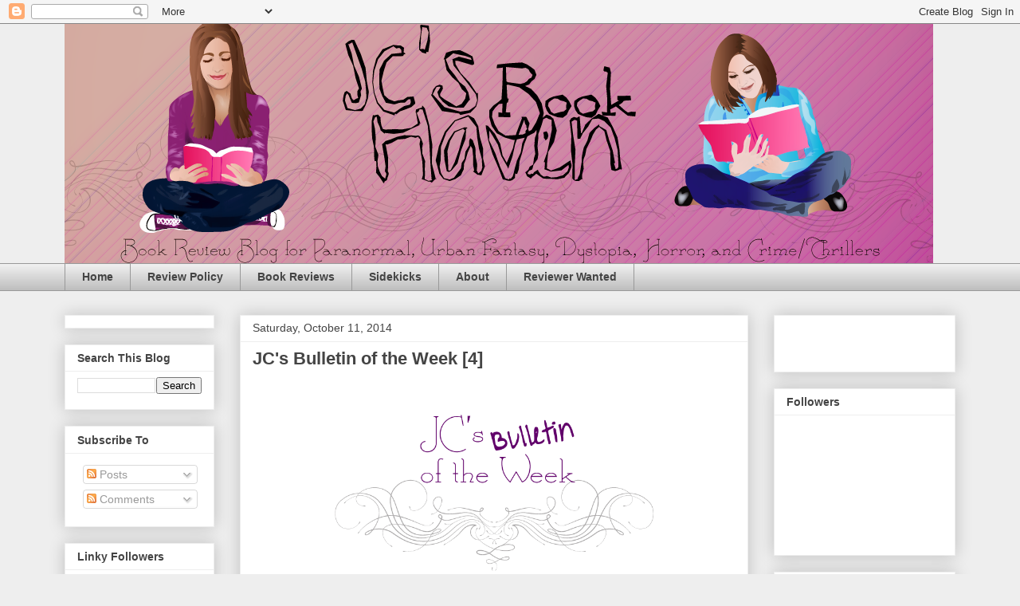

--- FILE ---
content_type: text/html; charset=UTF-8
request_url: https://jcbookhaven.blogspot.com/2014/10/jcs-bulletin-of-week-4.html
body_size: 27767
content:
<!DOCTYPE html>
<html class='v2' dir='ltr' lang='en'>
<head>
<link href='https://www.blogger.com/static/v1/widgets/335934321-css_bundle_v2.css' rel='stylesheet' type='text/css'/>
<meta content='width=1100' name='viewport'/>
<meta content='text/html; charset=UTF-8' http-equiv='Content-Type'/>
<meta content='blogger' name='generator'/>
<link href='https://jcbookhaven.blogspot.com/favicon.ico' rel='icon' type='image/x-icon'/>
<link href='http://jcbookhaven.blogspot.com/2014/10/jcs-bulletin-of-week-4.html' rel='canonical'/>
<link rel="alternate" type="application/atom+xml" title="JC&#39;s Book Haven - Atom" href="https://jcbookhaven.blogspot.com/feeds/posts/default" />
<link rel="alternate" type="application/rss+xml" title="JC&#39;s Book Haven - RSS" href="https://jcbookhaven.blogspot.com/feeds/posts/default?alt=rss" />
<link rel="service.post" type="application/atom+xml" title="JC&#39;s Book Haven - Atom" href="https://draft.blogger.com/feeds/3080059027932862967/posts/default" />

<link rel="alternate" type="application/atom+xml" title="JC&#39;s Book Haven - Atom" href="https://jcbookhaven.blogspot.com/feeds/8464335584394277450/comments/default" />
<!--Can't find substitution for tag [blog.ieCssRetrofitLinks]-->
<link href='https://blogger.googleusercontent.com/img/b/R29vZ2xl/AVvXsEgFKhUJNUgWMU6WAhq72NLXPzSE0Y4yWtYyipYJIRnndGE6ALvxJ_oJzJE_IUtNycB1ZDSKWMIRUcenmivau_vpizvGlpAoHa9-XP-VkOi_dwPA4iL9M-qWKhAD-DlXIhDU9J7SrnWojko/s1600/JCsbulletin.png' rel='image_src'/>
<meta content='Bulletin of the Week' name='description'/>
<meta content='http://jcbookhaven.blogspot.com/2014/10/jcs-bulletin-of-week-4.html' property='og:url'/>
<meta content='JC&#39;s Bulletin of the Week [4]' property='og:title'/>
<meta content='Bulletin of the Week' property='og:description'/>
<meta content='https://blogger.googleusercontent.com/img/b/R29vZ2xl/AVvXsEgFKhUJNUgWMU6WAhq72NLXPzSE0Y4yWtYyipYJIRnndGE6ALvxJ_oJzJE_IUtNycB1ZDSKWMIRUcenmivau_vpizvGlpAoHa9-XP-VkOi_dwPA4iL9M-qWKhAD-DlXIhDU9J7SrnWojko/w1200-h630-p-k-no-nu/JCsbulletin.png' property='og:image'/>
<title>JC's Book Haven: JC's Bulletin of the Week [4]</title>
<style id='page-skin-1' type='text/css'><!--
/*
-----------------------------------------------
Blogger Template Style
Name:     Awesome Inc.
Designer: Tina Chen
URL:      tinachen.org
----------------------------------------------- */
/* Content
----------------------------------------------- */
body {
font: normal normal 13px Arial, Tahoma, Helvetica, FreeSans, sans-serif;
color: #444444;
background: #eeeeee none repeat scroll top left;
}
html body .content-outer {
min-width: 0;
max-width: 100%;
width: 100%;
}
a:link {
text-decoration: none;
color: #3778cd;
}
a:visited {
text-decoration: none;
color: #4d469c;
}
a:hover {
text-decoration: underline;
color: #3778cd;
}
.body-fauxcolumn-outer .cap-top {
position: absolute;
z-index: 1;
height: 276px;
width: 100%;
background: transparent none repeat-x scroll top left;
_background-image: none;
}
/* Columns
----------------------------------------------- */
.content-inner {
padding: 0;
}
.header-inner .section {
margin: 0 16px;
}
.tabs-inner .section {
margin: 0 16px;
}
.main-inner {
padding-top: 30px;
}
.main-inner .column-center-inner,
.main-inner .column-left-inner,
.main-inner .column-right-inner {
padding: 0 5px;
}
*+html body .main-inner .column-center-inner {
margin-top: -30px;
}
#layout .main-inner .column-center-inner {
margin-top: 0;
}
/* Header
----------------------------------------------- */
.header-outer {
margin: 0 0 0 0;
background: transparent none repeat scroll 0 0;
}
.Header h1 {
font: normal bold 40px Arial, Tahoma, Helvetica, FreeSans, sans-serif;
color: #444444;
text-shadow: 0 0 -1px #000000;
}
.Header h1 a {
color: #444444;
}
.Header .description {
font: normal normal 14px Arial, Tahoma, Helvetica, FreeSans, sans-serif;
color: #444444;
}
.header-inner .Header .titlewrapper,
.header-inner .Header .descriptionwrapper {
padding-left: 0;
padding-right: 0;
margin-bottom: 0;
}
.header-inner .Header .titlewrapper {
padding-top: 22px;
}
/* Tabs
----------------------------------------------- */
.tabs-outer {
overflow: hidden;
position: relative;
background: #eeeeee url(//www.blogblog.com/1kt/awesomeinc/tabs_gradient_light.png) repeat scroll 0 0;
}
#layout .tabs-outer {
overflow: visible;
}
.tabs-cap-top, .tabs-cap-bottom {
position: absolute;
width: 100%;
border-top: 1px solid #999999;
}
.tabs-cap-bottom {
bottom: 0;
}
.tabs-inner .widget li a {
display: inline-block;
margin: 0;
padding: .6em 1.5em;
font: normal bold 14px Arial, Tahoma, Helvetica, FreeSans, sans-serif;
color: #444444;
border-top: 1px solid #999999;
border-bottom: 1px solid #999999;
border-left: 1px solid #999999;
height: 16px;
line-height: 16px;
}
.tabs-inner .widget li:last-child a {
border-right: 1px solid #999999;
}
.tabs-inner .widget li.selected a, .tabs-inner .widget li a:hover {
background: #666666 url(//www.blogblog.com/1kt/awesomeinc/tabs_gradient_light.png) repeat-x scroll 0 -100px;
color: #ffffff;
}
/* Headings
----------------------------------------------- */
h2 {
font: normal bold 14px Arial, Tahoma, Helvetica, FreeSans, sans-serif;
color: #444444;
}
/* Widgets
----------------------------------------------- */
.main-inner .section {
margin: 0 27px;
padding: 0;
}
.main-inner .column-left-outer,
.main-inner .column-right-outer {
margin-top: 0;
}
#layout .main-inner .column-left-outer,
#layout .main-inner .column-right-outer {
margin-top: 0;
}
.main-inner .column-left-inner,
.main-inner .column-right-inner {
background: transparent none repeat 0 0;
-moz-box-shadow: 0 0 0 rgba(0, 0, 0, .2);
-webkit-box-shadow: 0 0 0 rgba(0, 0, 0, .2);
-goog-ms-box-shadow: 0 0 0 rgba(0, 0, 0, .2);
box-shadow: 0 0 0 rgba(0, 0, 0, .2);
-moz-border-radius: 0;
-webkit-border-radius: 0;
-goog-ms-border-radius: 0;
border-radius: 0;
}
#layout .main-inner .column-left-inner,
#layout .main-inner .column-right-inner {
margin-top: 0;
}
.sidebar .widget {
font: normal normal 14px Arial, Tahoma, Helvetica, FreeSans, sans-serif;
color: #444444;
}
.sidebar .widget a:link {
color: #3778cd;
}
.sidebar .widget a:visited {
color: #4d469c;
}
.sidebar .widget a:hover {
color: #3778cd;
}
.sidebar .widget h2 {
text-shadow: 0 0 -1px #000000;
}
.main-inner .widget {
background-color: #ffffff;
border: 1px solid #eeeeee;
padding: 0 15px 15px;
margin: 20px -16px;
-moz-box-shadow: 0 0 20px rgba(0, 0, 0, .2);
-webkit-box-shadow: 0 0 20px rgba(0, 0, 0, .2);
-goog-ms-box-shadow: 0 0 20px rgba(0, 0, 0, .2);
box-shadow: 0 0 20px rgba(0, 0, 0, .2);
-moz-border-radius: 0;
-webkit-border-radius: 0;
-goog-ms-border-radius: 0;
border-radius: 0;
}
.main-inner .widget h2 {
margin: 0 -15px;
padding: .6em 15px .5em;
border-bottom: 1px solid transparent;
}
.footer-inner .widget h2 {
padding: 0 0 .4em;
border-bottom: 1px solid transparent;
}
.main-inner .widget h2 + div, .footer-inner .widget h2 + div {
border-top: 1px solid #eeeeee;
padding-top: 8px;
}
.main-inner .widget .widget-content {
margin: 0 -15px;
padding: 7px 15px 0;
}
.main-inner .widget ul, .main-inner .widget #ArchiveList ul.flat {
margin: -8px -15px 0;
padding: 0;
list-style: none;
}
.main-inner .widget #ArchiveList {
margin: -8px 0 0;
}
.main-inner .widget ul li, .main-inner .widget #ArchiveList ul.flat li {
padding: .5em 15px;
text-indent: 0;
color: #666666;
border-top: 1px solid #eeeeee;
border-bottom: 1px solid transparent;
}
.main-inner .widget #ArchiveList ul li {
padding-top: .25em;
padding-bottom: .25em;
}
.main-inner .widget ul li:first-child, .main-inner .widget #ArchiveList ul.flat li:first-child {
border-top: none;
}
.main-inner .widget ul li:last-child, .main-inner .widget #ArchiveList ul.flat li:last-child {
border-bottom: none;
}
.post-body {
position: relative;
}
.main-inner .widget .post-body ul {
padding: 0 2.5em;
margin: .5em 0;
list-style: disc;
}
.main-inner .widget .post-body ul li {
padding: 0.25em 0;
margin-bottom: .25em;
color: #444444;
border: none;
}
.footer-inner .widget ul {
padding: 0;
list-style: none;
}
.widget .zippy {
color: #666666;
}
/* Posts
----------------------------------------------- */
body .main-inner .Blog {
padding: 0;
margin-bottom: 1em;
background-color: transparent;
border: none;
-moz-box-shadow: 0 0 0 rgba(0, 0, 0, 0);
-webkit-box-shadow: 0 0 0 rgba(0, 0, 0, 0);
-goog-ms-box-shadow: 0 0 0 rgba(0, 0, 0, 0);
box-shadow: 0 0 0 rgba(0, 0, 0, 0);
}
.main-inner .section:last-child .Blog:last-child {
padding: 0;
margin-bottom: 1em;
}
.main-inner .widget h2.date-header {
margin: 0 -15px 1px;
padding: 0 0 0 0;
font: normal normal 14px Arial, Tahoma, Helvetica, FreeSans, sans-serif;
color: #444444;
background: transparent none no-repeat scroll top left;
border-top: 0 solid #eeeeee;
border-bottom: 1px solid transparent;
-moz-border-radius-topleft: 0;
-moz-border-radius-topright: 0;
-webkit-border-top-left-radius: 0;
-webkit-border-top-right-radius: 0;
border-top-left-radius: 0;
border-top-right-radius: 0;
position: static;
bottom: 100%;
right: 15px;
text-shadow: 0 0 -1px #000000;
}
.main-inner .widget h2.date-header span {
font: normal normal 14px Arial, Tahoma, Helvetica, FreeSans, sans-serif;
display: block;
padding: .5em 15px;
border-left: 0 solid #eeeeee;
border-right: 0 solid #eeeeee;
}
.date-outer {
position: relative;
margin: 30px 0 20px;
padding: 0 15px;
background-color: #ffffff;
border: 1px solid #eeeeee;
-moz-box-shadow: 0 0 20px rgba(0, 0, 0, .2);
-webkit-box-shadow: 0 0 20px rgba(0, 0, 0, .2);
-goog-ms-box-shadow: 0 0 20px rgba(0, 0, 0, .2);
box-shadow: 0 0 20px rgba(0, 0, 0, .2);
-moz-border-radius: 0;
-webkit-border-radius: 0;
-goog-ms-border-radius: 0;
border-radius: 0;
}
.date-outer:first-child {
margin-top: 0;
}
.date-outer:last-child {
margin-bottom: 20px;
-moz-border-radius-bottomleft: 0;
-moz-border-radius-bottomright: 0;
-webkit-border-bottom-left-radius: 0;
-webkit-border-bottom-right-radius: 0;
-goog-ms-border-bottom-left-radius: 0;
-goog-ms-border-bottom-right-radius: 0;
border-bottom-left-radius: 0;
border-bottom-right-radius: 0;
}
.date-posts {
margin: 0 -15px;
padding: 0 15px;
clear: both;
}
.post-outer, .inline-ad {
border-top: 1px solid #eeeeee;
margin: 0 -15px;
padding: 15px 15px;
}
.post-outer {
padding-bottom: 10px;
}
.post-outer:first-child {
padding-top: 0;
border-top: none;
}
.post-outer:last-child, .inline-ad:last-child {
border-bottom: none;
}
.post-body {
position: relative;
}
.post-body img {
padding: 8px;
background: transparent;
border: 1px solid transparent;
-moz-box-shadow: 0 0 0 rgba(0, 0, 0, .2);
-webkit-box-shadow: 0 0 0 rgba(0, 0, 0, .2);
box-shadow: 0 0 0 rgba(0, 0, 0, .2);
-moz-border-radius: 0;
-webkit-border-radius: 0;
border-radius: 0;
}
h3.post-title, h4 {
font: normal bold 22px Arial, Tahoma, Helvetica, FreeSans, sans-serif;
color: #444444;
}
h3.post-title a {
font: normal bold 22px Arial, Tahoma, Helvetica, FreeSans, sans-serif;
color: #444444;
}
h3.post-title a:hover {
color: #3778cd;
text-decoration: underline;
}
.post-header {
margin: 0 0 1em;
}
.post-body {
line-height: 1.4;
}
.post-outer h2 {
color: #444444;
}
.post-footer {
margin: 1.5em 0 0;
}
#blog-pager {
padding: 15px;
font-size: 120%;
background-color: #ffffff;
border: 1px solid #eeeeee;
-moz-box-shadow: 0 0 20px rgba(0, 0, 0, .2);
-webkit-box-shadow: 0 0 20px rgba(0, 0, 0, .2);
-goog-ms-box-shadow: 0 0 20px rgba(0, 0, 0, .2);
box-shadow: 0 0 20px rgba(0, 0, 0, .2);
-moz-border-radius: 0;
-webkit-border-radius: 0;
-goog-ms-border-radius: 0;
border-radius: 0;
-moz-border-radius-topleft: 0;
-moz-border-radius-topright: 0;
-webkit-border-top-left-radius: 0;
-webkit-border-top-right-radius: 0;
-goog-ms-border-top-left-radius: 0;
-goog-ms-border-top-right-radius: 0;
border-top-left-radius: 0;
border-top-right-radius-topright: 0;
margin-top: 1em;
}
.blog-feeds, .post-feeds {
margin: 1em 0;
text-align: center;
color: #444444;
}
.blog-feeds a, .post-feeds a {
color: #3778cd;
}
.blog-feeds a:visited, .post-feeds a:visited {
color: #4d469c;
}
.blog-feeds a:hover, .post-feeds a:hover {
color: #3778cd;
}
.post-outer .comments {
margin-top: 2em;
}
/* Comments
----------------------------------------------- */
.comments .comments-content .icon.blog-author {
background-repeat: no-repeat;
background-image: url([data-uri]);
}
.comments .comments-content .loadmore a {
border-top: 1px solid #999999;
border-bottom: 1px solid #999999;
}
.comments .continue {
border-top: 2px solid #999999;
}
/* Footer
----------------------------------------------- */
.footer-outer {
margin: -20px 0 -1px;
padding: 20px 0 0;
color: #444444;
overflow: hidden;
}
.footer-fauxborder-left {
border-top: 1px solid #eeeeee;
background: #ffffff none repeat scroll 0 0;
-moz-box-shadow: 0 0 20px rgba(0, 0, 0, .2);
-webkit-box-shadow: 0 0 20px rgba(0, 0, 0, .2);
-goog-ms-box-shadow: 0 0 20px rgba(0, 0, 0, .2);
box-shadow: 0 0 20px rgba(0, 0, 0, .2);
margin: 0 -20px;
}
/* Mobile
----------------------------------------------- */
body.mobile {
background-size: auto;
}
.mobile .body-fauxcolumn-outer {
background: transparent none repeat scroll top left;
}
*+html body.mobile .main-inner .column-center-inner {
margin-top: 0;
}
.mobile .main-inner .widget {
padding: 0 0 15px;
}
.mobile .main-inner .widget h2 + div,
.mobile .footer-inner .widget h2 + div {
border-top: none;
padding-top: 0;
}
.mobile .footer-inner .widget h2 {
padding: 0.5em 0;
border-bottom: none;
}
.mobile .main-inner .widget .widget-content {
margin: 0;
padding: 7px 0 0;
}
.mobile .main-inner .widget ul,
.mobile .main-inner .widget #ArchiveList ul.flat {
margin: 0 -15px 0;
}
.mobile .main-inner .widget h2.date-header {
right: 0;
}
.mobile .date-header span {
padding: 0.4em 0;
}
.mobile .date-outer:first-child {
margin-bottom: 0;
border: 1px solid #eeeeee;
-moz-border-radius-topleft: 0;
-moz-border-radius-topright: 0;
-webkit-border-top-left-radius: 0;
-webkit-border-top-right-radius: 0;
-goog-ms-border-top-left-radius: 0;
-goog-ms-border-top-right-radius: 0;
border-top-left-radius: 0;
border-top-right-radius: 0;
}
.mobile .date-outer {
border-color: #eeeeee;
border-width: 0 1px 1px;
}
.mobile .date-outer:last-child {
margin-bottom: 0;
}
.mobile .main-inner {
padding: 0;
}
.mobile .header-inner .section {
margin: 0;
}
.mobile .post-outer, .mobile .inline-ad {
padding: 5px 0;
}
.mobile .tabs-inner .section {
margin: 0 10px;
}
.mobile .main-inner .widget h2 {
margin: 0;
padding: 0;
}
.mobile .main-inner .widget h2.date-header span {
padding: 0;
}
.mobile .main-inner .widget .widget-content {
margin: 0;
padding: 7px 0 0;
}
.mobile #blog-pager {
border: 1px solid transparent;
background: #ffffff none repeat scroll 0 0;
}
.mobile .main-inner .column-left-inner,
.mobile .main-inner .column-right-inner {
background: transparent none repeat 0 0;
-moz-box-shadow: none;
-webkit-box-shadow: none;
-goog-ms-box-shadow: none;
box-shadow: none;
}
.mobile .date-posts {
margin: 0;
padding: 0;
}
.mobile .footer-fauxborder-left {
margin: 0;
border-top: inherit;
}
.mobile .main-inner .section:last-child .Blog:last-child {
margin-bottom: 0;
}
.mobile-index-contents {
color: #444444;
}
.mobile .mobile-link-button {
background: #3778cd url(//www.blogblog.com/1kt/awesomeinc/tabs_gradient_light.png) repeat scroll 0 0;
}
.mobile-link-button a:link, .mobile-link-button a:visited {
color: #ffffff;
}
.mobile .tabs-inner .PageList .widget-content {
background: transparent;
border-top: 1px solid;
border-color: #999999;
color: #444444;
}
.mobile .tabs-inner .PageList .widget-content .pagelist-arrow {
border-left: 1px solid #999999;
}

--></style>
<style id='template-skin-1' type='text/css'><!--
body {
min-width: 1150px;
}
.content-outer, .content-fauxcolumn-outer, .region-inner {
min-width: 1150px;
max-width: 1150px;
_width: 1150px;
}
.main-inner .columns {
padding-left: 220px;
padding-right: 260px;
}
.main-inner .fauxcolumn-center-outer {
left: 220px;
right: 260px;
/* IE6 does not respect left and right together */
_width: expression(this.parentNode.offsetWidth -
parseInt("220px") -
parseInt("260px") + 'px');
}
.main-inner .fauxcolumn-left-outer {
width: 220px;
}
.main-inner .fauxcolumn-right-outer {
width: 260px;
}
.main-inner .column-left-outer {
width: 220px;
right: 100%;
margin-left: -220px;
}
.main-inner .column-right-outer {
width: 260px;
margin-right: -260px;
}
#layout {
min-width: 0;
}
#layout .content-outer {
min-width: 0;
width: 800px;
}
#layout .region-inner {
min-width: 0;
width: auto;
}
body#layout div.add_widget {
padding: 8px;
}
body#layout div.add_widget a {
margin-left: 32px;
}
--></style>
<link href='https://draft.blogger.com/dyn-css/authorization.css?targetBlogID=3080059027932862967&amp;zx=edc013f2-bedc-4fa6-84cc-6ff8584e6ca7' media='none' onload='if(media!=&#39;all&#39;)media=&#39;all&#39;' rel='stylesheet'/><noscript><link href='https://draft.blogger.com/dyn-css/authorization.css?targetBlogID=3080059027932862967&amp;zx=edc013f2-bedc-4fa6-84cc-6ff8584e6ca7' rel='stylesheet'/></noscript>
<meta name='google-adsense-platform-account' content='ca-host-pub-1556223355139109'/>
<meta name='google-adsense-platform-domain' content='blogspot.com'/>

<!-- data-ad-client=ca-pub-1241384262425572 -->

</head>
<body class='loading variant-light'>
<div class='navbar section' id='navbar' name='Navbar'><div class='widget Navbar' data-version='1' id='Navbar1'><script type="text/javascript">
    function setAttributeOnload(object, attribute, val) {
      if(window.addEventListener) {
        window.addEventListener('load',
          function(){ object[attribute] = val; }, false);
      } else {
        window.attachEvent('onload', function(){ object[attribute] = val; });
      }
    }
  </script>
<div id="navbar-iframe-container"></div>
<script type="text/javascript" src="https://apis.google.com/js/platform.js"></script>
<script type="text/javascript">
      gapi.load("gapi.iframes:gapi.iframes.style.bubble", function() {
        if (gapi.iframes && gapi.iframes.getContext) {
          gapi.iframes.getContext().openChild({
              url: 'https://draft.blogger.com/navbar/3080059027932862967?po\x3d8464335584394277450\x26origin\x3dhttps://jcbookhaven.blogspot.com',
              where: document.getElementById("navbar-iframe-container"),
              id: "navbar-iframe"
          });
        }
      });
    </script><script type="text/javascript">
(function() {
var script = document.createElement('script');
script.type = 'text/javascript';
script.src = '//pagead2.googlesyndication.com/pagead/js/google_top_exp.js';
var head = document.getElementsByTagName('head')[0];
if (head) {
head.appendChild(script);
}})();
</script>
</div></div>
<div class='body-fauxcolumns'>
<div class='fauxcolumn-outer body-fauxcolumn-outer'>
<div class='cap-top'>
<div class='cap-left'></div>
<div class='cap-right'></div>
</div>
<div class='fauxborder-left'>
<div class='fauxborder-right'></div>
<div class='fauxcolumn-inner'>
</div>
</div>
<div class='cap-bottom'>
<div class='cap-left'></div>
<div class='cap-right'></div>
</div>
</div>
</div>
<div class='content'>
<div class='content-fauxcolumns'>
<div class='fauxcolumn-outer content-fauxcolumn-outer'>
<div class='cap-top'>
<div class='cap-left'></div>
<div class='cap-right'></div>
</div>
<div class='fauxborder-left'>
<div class='fauxborder-right'></div>
<div class='fauxcolumn-inner'>
</div>
</div>
<div class='cap-bottom'>
<div class='cap-left'></div>
<div class='cap-right'></div>
</div>
</div>
</div>
<div class='content-outer'>
<div class='content-cap-top cap-top'>
<div class='cap-left'></div>
<div class='cap-right'></div>
</div>
<div class='fauxborder-left content-fauxborder-left'>
<div class='fauxborder-right content-fauxborder-right'></div>
<div class='content-inner'>
<header>
<div class='header-outer'>
<div class='header-cap-top cap-top'>
<div class='cap-left'></div>
<div class='cap-right'></div>
</div>
<div class='fauxborder-left header-fauxborder-left'>
<div class='fauxborder-right header-fauxborder-right'></div>
<div class='region-inner header-inner'>
<div class='header section' id='header' name='Header'><div class='widget Header' data-version='1' id='Header1'>
<div id='header-inner'>
<a href='https://jcbookhaven.blogspot.com/' style='display: block'>
<img alt='JC&#39;s Book Haven' height='300px; ' id='Header1_headerimg' src='https://blogger.googleusercontent.com/img/b/R29vZ2xl/AVvXsEgNKKhkfnBZoXsqB0c-zL9o2hX96kbPmd5THErqKqs_107jnLixdkQBNG472bHCcT5mPt4fXR3V-AS4C1bTYxHqA1g_4JaHMNuf43mgiZeapXsX-48zwU8r3dtLDGdImjHt9BBXt2qYy74/s1600/jcsbookhavenheader3.png' style='display: block' width='1090px; '/>
</a>
</div>
</div></div>
</div>
</div>
<div class='header-cap-bottom cap-bottom'>
<div class='cap-left'></div>
<div class='cap-right'></div>
</div>
</div>
</header>
<div class='tabs-outer'>
<div class='tabs-cap-top cap-top'>
<div class='cap-left'></div>
<div class='cap-right'></div>
</div>
<div class='fauxborder-left tabs-fauxborder-left'>
<div class='fauxborder-right tabs-fauxborder-right'></div>
<div class='region-inner tabs-inner'>
<div class='tabs section' id='crosscol' name='Cross-Column'><div class='widget PageList' data-version='1' id='PageList1'>
<h2>Pages</h2>
<div class='widget-content'>
<ul>
<li>
<a href='https://jcbookhaven.blogspot.com/'>Home</a>
</li>
<li>
<a href='https://jcbookhaven.blogspot.com/p/review-policy.html'>Review Policy</a>
</li>
<li>
<a href='https://jcbookhaven.blogspot.com/p/blog-page.html'>Book Reviews</a>
</li>
<li>
<a href='https://jcbookhaven.blogspot.com/p/sidekick-saturdays.html'>Sidekicks</a>
</li>
<li>
<a href='https://jcbookhaven.blogspot.com/p/about.html'>About</a>
</li>
<li>
<a href='https://jcbookhaven.blogspot.com/p/reviewer-wanted.html'>Reviewer Wanted</a>
</li>
</ul>
<div class='clear'></div>
</div>
</div></div>
<div class='tabs no-items section' id='crosscol-overflow' name='Cross-Column 2'></div>
</div>
</div>
<div class='tabs-cap-bottom cap-bottom'>
<div class='cap-left'></div>
<div class='cap-right'></div>
</div>
</div>
<div class='main-outer'>
<div class='main-cap-top cap-top'>
<div class='cap-left'></div>
<div class='cap-right'></div>
</div>
<div class='fauxborder-left main-fauxborder-left'>
<div class='fauxborder-right main-fauxborder-right'></div>
<div class='region-inner main-inner'>
<div class='columns fauxcolumns'>
<div class='fauxcolumn-outer fauxcolumn-center-outer'>
<div class='cap-top'>
<div class='cap-left'></div>
<div class='cap-right'></div>
</div>
<div class='fauxborder-left'>
<div class='fauxborder-right'></div>
<div class='fauxcolumn-inner'>
</div>
</div>
<div class='cap-bottom'>
<div class='cap-left'></div>
<div class='cap-right'></div>
</div>
</div>
<div class='fauxcolumn-outer fauxcolumn-left-outer'>
<div class='cap-top'>
<div class='cap-left'></div>
<div class='cap-right'></div>
</div>
<div class='fauxborder-left'>
<div class='fauxborder-right'></div>
<div class='fauxcolumn-inner'>
</div>
</div>
<div class='cap-bottom'>
<div class='cap-left'></div>
<div class='cap-right'></div>
</div>
</div>
<div class='fauxcolumn-outer fauxcolumn-right-outer'>
<div class='cap-top'>
<div class='cap-left'></div>
<div class='cap-right'></div>
</div>
<div class='fauxborder-left'>
<div class='fauxborder-right'></div>
<div class='fauxcolumn-inner'>
</div>
</div>
<div class='cap-bottom'>
<div class='cap-left'></div>
<div class='cap-right'></div>
</div>
</div>
<!-- corrects IE6 width calculation -->
<div class='columns-inner'>
<div class='column-center-outer'>
<div class='column-center-inner'>
<div class='main section' id='main' name='Main'><div class='widget Blog' data-version='1' id='Blog1'>
<div class='blog-posts hfeed'>

          <div class="date-outer">
        
<h2 class='date-header'><span>Saturday, October 11, 2014</span></h2>

          <div class="date-posts">
        
<div class='post-outer'>
<div class='post hentry uncustomized-post-template' itemprop='blogPost' itemscope='itemscope' itemtype='http://schema.org/BlogPosting'>
<meta content='https://blogger.googleusercontent.com/img/b/R29vZ2xl/AVvXsEgFKhUJNUgWMU6WAhq72NLXPzSE0Y4yWtYyipYJIRnndGE6ALvxJ_oJzJE_IUtNycB1ZDSKWMIRUcenmivau_vpizvGlpAoHa9-XP-VkOi_dwPA4iL9M-qWKhAD-DlXIhDU9J7SrnWojko/s1600/JCsbulletin.png' itemprop='image_url'/>
<meta content='3080059027932862967' itemprop='blogId'/>
<meta content='8464335584394277450' itemprop='postId'/>
<a name='8464335584394277450'></a>
<h3 class='post-title entry-title' itemprop='name'>
JC's Bulletin of the Week [4]
</h3>
<div class='post-header'>
<div class='post-header-line-1'></div>
</div>
<div class='post-body entry-content' id='post-body-8464335584394277450' itemprop='articleBody'>
<div class="separator" style="clear: both; text-align: center;">
<a href="https://blogger.googleusercontent.com/img/b/R29vZ2xl/AVvXsEgFKhUJNUgWMU6WAhq72NLXPzSE0Y4yWtYyipYJIRnndGE6ALvxJ_oJzJE_IUtNycB1ZDSKWMIRUcenmivau_vpizvGlpAoHa9-XP-VkOi_dwPA4iL9M-qWKhAD-DlXIhDU9J7SrnWojko/s1600/JCsbulletin.png" imageanchor="1" style="margin-left: 1em; margin-right: 1em;"><img border="0" height="231" src="https://blogger.googleusercontent.com/img/b/R29vZ2xl/AVvXsEgFKhUJNUgWMU6WAhq72NLXPzSE0Y4yWtYyipYJIRnndGE6ALvxJ_oJzJE_IUtNycB1ZDSKWMIRUcenmivau_vpizvGlpAoHa9-XP-VkOi_dwPA4iL9M-qWKhAD-DlXIhDU9J7SrnWojko/s1600/JCsbulletin.png" width="400" /></a></div>
<div class="separator" style="clear: both; text-align: center;">
<br /></div>
<div class="separator" style="clear: both; text-align: left;">
Welcome to my weekly Bulletin. This is a place where you will find what's going on at JC's Book Haven lately, what I've found around the blogger world, Book News, and any books that are releasing in the next week.</div>
<div class="separator" style="clear: both; text-align: center;">
<br /></div>
<div class="separator" style="clear: both; text-align: center;">
<a href="https://blogger.googleusercontent.com/img/b/R29vZ2xl/AVvXsEgIt2i13YRliUWzNzFlo9hlYOL5J1vwvRS1H28CheCALeYi5QbIaU_rc8STD1FuzNlu3zBkHVLw2E4QcPJYrNkrfdAX3eNYCr6s88ljrKKXqZ_ohpVtGQwC3HzrE5wmIhH6VfliBlXRcrc/s1600/mynews.png" imageanchor="1" style="margin-left: 1em; margin-right: 1em;"><img border="0" height="123" src="https://blogger.googleusercontent.com/img/b/R29vZ2xl/AVvXsEgIt2i13YRliUWzNzFlo9hlYOL5J1vwvRS1H28CheCALeYi5QbIaU_rc8STD1FuzNlu3zBkHVLw2E4QcPJYrNkrfdAX3eNYCr6s88ljrKKXqZ_ohpVtGQwC3HzrE5wmIhH6VfliBlXRcrc/s1600/mynews.png" width="320" /></a></div>
<div class="separator" style="clear: both; text-align: center;">
<br /></div>
Crazy busy around here lately. We are working on Halloween costume details. Zane is going as Loki this year and I'm going to be Black Widow.<br />
<br />
Zane is doing a science fair experiment on How to Keep Cut Flowers Fresh Longer so we gathered all the materials and he just got it started. Hopefully we are going to a Fall Festival this weekend to check out a bunch of pumpkins, hay ride, and play some games. What are you all up to?<br />
<br />
The week on the blog:<br />
<br />
<a href="http://jcbookhaven.blogspot.com/2014/10/sunday-cover-scramble-87.html" target="_blank">Sunday Cover Scramble</a><br />
I did a Re-Read Review for <a href="http://jcbookhaven.blogspot.com/2014/10/re-read-review-dreamfever-fever-series.html">Dreamfever (Fever #4) by Karen Marie Moning</a><br />
I posted a Cover Reveal for <a href="http://jcbookhaven.blogspot.com/2014/10/cover-reveal-gears-of-brass-steampunk.html">Gears of Brass: A Steampunk Anotholoy</a><br />
Matt did a review of <a href="http://jcbookhaven.blogspot.com/2014/10/review-knight-of-light-watchers-1-by.html">Knight of Light (Watchers #1) by Deirdra Eden</a><br />
<a href="http://jcbookhaven.blogspot.com/2014/10/harry-potter-moment-of-week-35.html">Harry Potter Moment of the Week</a> this week was - Quibbler or Daily Prophet?<br />
Melody did a Review of <a href="http://jcbookhaven.blogspot.com/2014/10/review-platomic-by-laron-cruz.html">Platomic by LaRon Cruz</a> along with an interview<br />
<br />
<br />
<div class="separator" style="clear: both; text-align: center;">
<a href="https://blogger.googleusercontent.com/img/b/R29vZ2xl/AVvXsEgY6iKrd75tNDkvTu_VQZN53auZer_2hC0is1jCoF1GVIxBK72aUmPM4BwMI7rogX9y7Uc6l5WilMHBpGzu3wxYyGJkHJmpvU4GTu3JuNNctYPZhkBg3mc957fd7J9lKBgRWSZ8JU0v6Ug/s1600/bloggernews.png" imageanchor="1" style="margin-left: 1em; margin-right: 1em;"><img border="0" height="123" src="https://blogger.googleusercontent.com/img/b/R29vZ2xl/AVvXsEgY6iKrd75tNDkvTu_VQZN53auZer_2hC0is1jCoF1GVIxBK72aUmPM4BwMI7rogX9y7Uc6l5WilMHBpGzu3wxYyGJkHJmpvU4GTu3JuNNctYPZhkBg3mc957fd7J9lKBgRWSZ8JU0v6Ug/s1600/bloggernews.png" width="320" /></a></div>
<div class="separator" style="clear: both; text-align: left;">
<br /></div>
<div class="separator" style="clear: both; text-align: left;">
My Shelf Confessions tells us why<a href="http://www.myshelfconfessions.com/posts/it-sucks-when-bloggers-delete-posts/" target="_blank">&nbsp;It Sucks When Bloggers Delete Posts</a></div>
<div class="separator" style="clear: both; text-align: left;">
<br /></div>
<div class="separator" style="clear: both; text-align: left;">
Cait from Notebook Sisters posted a hilarious telling of <a href="http://www.notebooksisters.com/2014/10/10-things-i-will-do-to-improve-world.html" target="_blank">10 Things I Will Do To Improve the World (When I've Dominated It)</a></div>
<div class="separator" style="clear: both; text-align: left;">
<br /></div>
<div class="separator" style="clear: both; text-align: left;">
The Literary Oracle does a post about <a href="http://theliteraryoracle.blogspot.com/2014/10/why-we-love-anti-hero.html" target="_blank">Why We Love the Anti-hero</a></div>
<div class="separator" style="clear: both; text-align: left;">
<br /></div>
<div class="separator" style="clear: both; text-align: center;">
<br /></div>
<div class="separator" style="clear: both; text-align: center;">
<a href="https://blogger.googleusercontent.com/img/b/R29vZ2xl/AVvXsEgzqajqMAwAB3vEV0PZ4Nmt4-dgJ9Kt_sFNmybkt37qR90RXAUaEwxH4yTkNnh30AAvuiu9SG_e5xlcVhvubUOQeBGhfZX9LZKPKfCiKX0X9xXYxF8npyPRzTKJPpfjei3McvGL5A4iJH0/s1600/booknews.png" imageanchor="1" style="margin-left: 1em; margin-right: 1em;"><img border="0" height="123" src="https://blogger.googleusercontent.com/img/b/R29vZ2xl/AVvXsEgzqajqMAwAB3vEV0PZ4Nmt4-dgJ9Kt_sFNmybkt37qR90RXAUaEwxH4yTkNnh30AAvuiu9SG_e5xlcVhvubUOQeBGhfZX9LZKPKfCiKX0X9xXYxF8npyPRzTKJPpfjei3McvGL5A4iJH0/s1600/booknews.png" width="320" /></a></div>
<div class="separator" style="clear: both; text-align: center;">
<br /></div>
<div class="separator" style="clear: both; text-align: left;">
<a href="http://www.buzzfeed.com/ariellecalderon/harry-potter-jokes-even-muggles-will-appreciate?utm_term=2nkql8y#113zkn9" target="_blank">Harry Potter Jokes Even Muggles Will Love</a></div>
<div class="separator" style="clear: both; text-align: left;">
<br /></div>
<div class="separator" style="clear: both; text-align: left;">
<a href="http://www.publishersweekly.com/pw/by-topic/industry-news/book-deals/article/64297-gallery-signs-kim-harrison-for-new-series.html" target="_blank">Gallery Book signed Kim Harrison</a> for a new series. Find out more about the trilogy slated for Fall 2015.</div>
<div class="separator" style="clear: both; text-align: left;">
<br /></div>
<div class="separator" style="clear: both; text-align: left;">
<a href="http://www.avclub.com/article/marvels-dealings-spider-man-x-men-and-fantastic-fo-210241" target="_blank">Marvel's Dealings With Spider-Man, X-Men, and Fantastic Four Are a Mess Right Now</a></div>
<div class="separator" style="clear: both; text-align: left;">
<br /></div>
<div class="separator" style="clear: both; text-align: left;">
<br /></div>
<div style="text-align: center;">
<br />
<div class="separator" style="clear: both; text-align: center;">
<a href="https://blogger.googleusercontent.com/img/b/R29vZ2xl/AVvXsEhbm0YsHxW144_e9beWANSkWrQytSnSsMGB53KUZYoEWt_E6oRY84epMfOhMVlzNk8or-489xpGIA1qP60Dqx6my7vK3EIR-Hql36rDWacgPL3wotNcaMEKTyfhNFlP4WpjiL-w8vx1V3A/s1600/releasingthisweek.png" imageanchor="1" style="margin-left: 1em; margin-right: 1em;"><img border="0" height="123" src="https://blogger.googleusercontent.com/img/b/R29vZ2xl/AVvXsEhbm0YsHxW144_e9beWANSkWrQytSnSsMGB53KUZYoEWt_E6oRY84epMfOhMVlzNk8or-489xpGIA1qP60Dqx6my7vK3EIR-Hql36rDWacgPL3wotNcaMEKTyfhNFlP4WpjiL-w8vx1V3A/s1600/releasingthisweek.png" width="320" /></a></div>
<div class="separator" style="clear: both; text-align: center;">
<br /></div>
<div class="separator" style="clear: both; text-align: center;">
<a href="http://www.amazon.com/gp/product/B00FUX0BWO/ref=as_li_tl?ie=UTF8&amp;camp=1789&amp;creative=390957&amp;creativeASIN=B00FUX0BWO&amp;linkCode=as2&amp;tag=jcsboha-20&amp;linkId=BDCEEUZIFOAXFSOJ" target="_blank"><img border="0" height="200" src="https://blogger.googleusercontent.com/img/b/R29vZ2xl/AVvXsEh6_golblB2CQWl72zPVVOaBkTCxyztQfMMjpBPGPX7JdhXHERU1t2JNBt_UDnzZ0k_HTjUyaDGSHNHuOHD2ucBNWukk7VsJIyYg_UHAwtxvzQ-2F8LoIYDxBjIbzYFcZGemUlqUyrN5EM/s1600/16136599.jpg" width="132" /></a>&nbsp; &nbsp;<a href="http://www.amazon.com/gp/product/B00HYM9Y5O/ref=as_li_tl?ie=UTF8&amp;camp=1789&amp;creative=390957&amp;creativeASIN=B00HYM9Y5O&amp;linkCode=as2&amp;tag=jcsboha-20&amp;linkId=JPOEPTGWPW3R32YP" target="_blank"><img border="0" height="200" src="https://blogger.googleusercontent.com/img/b/R29vZ2xl/AVvXsEjJKgK33od50DkbMfVcDs947od-yVw67K4A674845Aiw7bgq9vl-1KCBqQYnQjW-Ztdv58lTkBj3Y1j7L5jdblBsoW0gvTEBKJ7ytYuE7FISQ0c-kN5oSVuuBeLJEFm3-f85KvfhVbcSdg/s1600/20662728.jpg" width="131" /></a>&nbsp; &nbsp;<a href="http://www.amazon.com/gp/product/B00J6TV0LE/ref=as_li_tl?ie=UTF8&amp;camp=1789&amp;creative=390957&amp;creativeASIN=B00J6TV0LE&amp;linkCode=as2&amp;tag=jcsboha-20&amp;linkId=CAUJDWVXQJBQLAVD" target="_blank"><img border="0" height="200" src="https://blogger.googleusercontent.com/img/b/R29vZ2xl/AVvXsEi9v-rLQ-_XleysVqDIFczuGTQwD1VG_mpSdrdmqhzAnRlzzZ9mFjThMcasGji-gRhQtXU_3poaStI5wR2iOxc8E3TKfS9WzoZapvyKk_dVx2JLzzFo6exiYDecYVwBjpbn7e3D-AJZJ1I/s1600/19561912.jpg" width="130" /></a></div>
<div class="separator" style="clear: both; text-align: center;">
<br /></div>
<div class="separator" style="clear: both; text-align: center;">
<a href="http://www.amazon.com/gp/product/B00HXYKYIE/ref=as_li_tl?ie=UTF8&amp;camp=1789&amp;creative=390957&amp;creativeASIN=B00HXYKYIE&amp;linkCode=as2&amp;tag=jcsboha-20&amp;linkId=7ONQAP6Z5YWVOYNF" target="_blank"><img border="0" height="200" src="https://blogger.googleusercontent.com/img/b/R29vZ2xl/AVvXsEjbVtuT3UrRcF5Ojs6V0QWfmfpmAsWaMGOU40g91tOulQgLNcxREwzPPFzIrJncy7GlLIt_uUGcfq39g4yeTx4n1pA2-sDhCByALp0gEghEThUahz98W3L5fGga9VeT3aV43BYxKVVloxw/s1600/18816603.jpg" width="133" /></a>&nbsp; &nbsp;<a href="http://www.amazon.com/gp/product/B00CO7FMBY/ref=as_li_tl?ie=UTF8&amp;camp=1789&amp;creative=390957&amp;creativeASIN=B00CO7FMBY&amp;linkCode=as2&amp;tag=jcsboha-20&amp;linkId=JXD3LATO2QSLDRUO" target="_blank"><img border="0" height="200" src="https://blogger.googleusercontent.com/img/b/R29vZ2xl/AVvXsEisoeAlkuWotUH0VYGseGqTP0CxOM_ncH3Ymb0PThIL2s05D7F6Tjw7_GHbDBEmnB3S_83cglBYCK0B6Y8wbTbzGbyE-KAkIyGt1yN6OVfJRTTact6YMfssDMdrAQ_H69SZnu9CReSro-w/s1600/9752790.jpg" width="132" /></a>&nbsp; &nbsp;<a href="http://www.amazon.com/gp/product/B00KB5BUJO/ref=as_li_tl?ie=UTF8&amp;camp=1789&amp;creative=390957&amp;creativeASIN=B00KB5BUJO&amp;linkCode=as2&amp;tag=jcsboha-20&amp;linkId=INVFVBBAB7JOCHZP" target="_blank"><img border="0" height="200" src="https://blogger.googleusercontent.com/img/b/R29vZ2xl/AVvXsEhFRdNH0Uv3suSrrzbNYAkdOkGLWUzpWeQ_VdrhhV-P7mhBp7kKJIDrZvkGiuGbyrOMxapNLolau_Cx5kitkmZsHwAAS7yqOt_45T64zvgVQhYwO1k8YlMfWsqcdMysNP-R7nz4rGMYDak/s1600/20893608.jpg" width="133" /></a></div>
<div class="separator" style="clear: both; text-align: center;">
<br /></div>
<div class="separator" style="clear: both; text-align: center;">
<br /></div>
</div>
<div style='clear: both;'></div>
</div>
<div class='post-footer'>
<div class='post-footer-line post-footer-line-1'>
<span class='post-author vcard'>
Posted by
<span class='fn' itemprop='author' itemscope='itemscope' itemtype='http://schema.org/Person'>
<meta content='https://draft.blogger.com/profile/08810958025835878964' itemprop='url'/>
<a class='g-profile' href='https://draft.blogger.com/profile/08810958025835878964' rel='author' title='author profile'>
<span itemprop='name'>JezzebellJC</span>
</a>
</span>
</span>
<span class='post-timestamp'>
at
<meta content='http://jcbookhaven.blogspot.com/2014/10/jcs-bulletin-of-week-4.html' itemprop='url'/>
<a class='timestamp-link' href='https://jcbookhaven.blogspot.com/2014/10/jcs-bulletin-of-week-4.html' rel='bookmark' title='permanent link'><abbr class='published' itemprop='datePublished' title='2014-10-11T00:00:00-05:00'>12:00&#8239;AM</abbr></a>
</span>
<span class='post-comment-link'>
</span>
<span class='post-icons'>
<span class='item-control blog-admin pid-107079069'>
<a href='https://draft.blogger.com/post-edit.g?blogID=3080059027932862967&postID=8464335584394277450&from=pencil' title='Edit Post'>
<img alt='' class='icon-action' height='18' src='https://resources.blogblog.com/img/icon18_edit_allbkg.gif' width='18'/>
</a>
</span>
</span>
<div class='post-share-buttons goog-inline-block'>
<a class='goog-inline-block share-button sb-email' href='https://draft.blogger.com/share-post.g?blogID=3080059027932862967&postID=8464335584394277450&target=email' target='_blank' title='Email This'><span class='share-button-link-text'>Email This</span></a><a class='goog-inline-block share-button sb-blog' href='https://draft.blogger.com/share-post.g?blogID=3080059027932862967&postID=8464335584394277450&target=blog' onclick='window.open(this.href, "_blank", "height=270,width=475"); return false;' target='_blank' title='BlogThis!'><span class='share-button-link-text'>BlogThis!</span></a><a class='goog-inline-block share-button sb-twitter' href='https://draft.blogger.com/share-post.g?blogID=3080059027932862967&postID=8464335584394277450&target=twitter' target='_blank' title='Share to X'><span class='share-button-link-text'>Share to X</span></a><a class='goog-inline-block share-button sb-facebook' href='https://draft.blogger.com/share-post.g?blogID=3080059027932862967&postID=8464335584394277450&target=facebook' onclick='window.open(this.href, "_blank", "height=430,width=640"); return false;' target='_blank' title='Share to Facebook'><span class='share-button-link-text'>Share to Facebook</span></a><a class='goog-inline-block share-button sb-pinterest' href='https://draft.blogger.com/share-post.g?blogID=3080059027932862967&postID=8464335584394277450&target=pinterest' target='_blank' title='Share to Pinterest'><span class='share-button-link-text'>Share to Pinterest</span></a>
</div>
</div>
<div class='post-footer-line post-footer-line-2'>
<span class='post-labels'>
Labels:
<a href='https://jcbookhaven.blogspot.com/search/label/Bulletin%20of%20the%20Week' rel='tag'>Bulletin of the Week</a>
</span>
</div>
<div class='post-footer-line post-footer-line-3'>
<span class='post-location'>
</span>
</div>
</div>
</div>
<div class='comments' id='comments'>
<a name='comments'></a>
<h4>13 comments:</h4>
<div class='comments-content'>
<script async='async' src='' type='text/javascript'></script>
<script type='text/javascript'>
    (function() {
      var items = null;
      var msgs = null;
      var config = {};

// <![CDATA[
      var cursor = null;
      if (items && items.length > 0) {
        cursor = parseInt(items[items.length - 1].timestamp) + 1;
      }

      var bodyFromEntry = function(entry) {
        var text = (entry &&
                    ((entry.content && entry.content.$t) ||
                     (entry.summary && entry.summary.$t))) ||
            '';
        if (entry && entry.gd$extendedProperty) {
          for (var k in entry.gd$extendedProperty) {
            if (entry.gd$extendedProperty[k].name == 'blogger.contentRemoved') {
              return '<span class="deleted-comment">' + text + '</span>';
            }
          }
        }
        return text;
      }

      var parse = function(data) {
        cursor = null;
        var comments = [];
        if (data && data.feed && data.feed.entry) {
          for (var i = 0, entry; entry = data.feed.entry[i]; i++) {
            var comment = {};
            // comment ID, parsed out of the original id format
            var id = /blog-(\d+).post-(\d+)/.exec(entry.id.$t);
            comment.id = id ? id[2] : null;
            comment.body = bodyFromEntry(entry);
            comment.timestamp = Date.parse(entry.published.$t) + '';
            if (entry.author && entry.author.constructor === Array) {
              var auth = entry.author[0];
              if (auth) {
                comment.author = {
                  name: (auth.name ? auth.name.$t : undefined),
                  profileUrl: (auth.uri ? auth.uri.$t : undefined),
                  avatarUrl: (auth.gd$image ? auth.gd$image.src : undefined)
                };
              }
            }
            if (entry.link) {
              if (entry.link[2]) {
                comment.link = comment.permalink = entry.link[2].href;
              }
              if (entry.link[3]) {
                var pid = /.*comments\/default\/(\d+)\?.*/.exec(entry.link[3].href);
                if (pid && pid[1]) {
                  comment.parentId = pid[1];
                }
              }
            }
            comment.deleteclass = 'item-control blog-admin';
            if (entry.gd$extendedProperty) {
              for (var k in entry.gd$extendedProperty) {
                if (entry.gd$extendedProperty[k].name == 'blogger.itemClass') {
                  comment.deleteclass += ' ' + entry.gd$extendedProperty[k].value;
                } else if (entry.gd$extendedProperty[k].name == 'blogger.displayTime') {
                  comment.displayTime = entry.gd$extendedProperty[k].value;
                }
              }
            }
            comments.push(comment);
          }
        }
        return comments;
      };

      var paginator = function(callback) {
        if (hasMore()) {
          var url = config.feed + '?alt=json&v=2&orderby=published&reverse=false&max-results=50';
          if (cursor) {
            url += '&published-min=' + new Date(cursor).toISOString();
          }
          window.bloggercomments = function(data) {
            var parsed = parse(data);
            cursor = parsed.length < 50 ? null
                : parseInt(parsed[parsed.length - 1].timestamp) + 1
            callback(parsed);
            window.bloggercomments = null;
          }
          url += '&callback=bloggercomments';
          var script = document.createElement('script');
          script.type = 'text/javascript';
          script.src = url;
          document.getElementsByTagName('head')[0].appendChild(script);
        }
      };
      var hasMore = function() {
        return !!cursor;
      };
      var getMeta = function(key, comment) {
        if ('iswriter' == key) {
          var matches = !!comment.author
              && comment.author.name == config.authorName
              && comment.author.profileUrl == config.authorUrl;
          return matches ? 'true' : '';
        } else if ('deletelink' == key) {
          return config.baseUri + '/comment/delete/'
               + config.blogId + '/' + comment.id;
        } else if ('deleteclass' == key) {
          return comment.deleteclass;
        }
        return '';
      };

      var replybox = null;
      var replyUrlParts = null;
      var replyParent = undefined;

      var onReply = function(commentId, domId) {
        if (replybox == null) {
          // lazily cache replybox, and adjust to suit this style:
          replybox = document.getElementById('comment-editor');
          if (replybox != null) {
            replybox.height = '250px';
            replybox.style.display = 'block';
            replyUrlParts = replybox.src.split('#');
          }
        }
        if (replybox && (commentId !== replyParent)) {
          replybox.src = '';
          document.getElementById(domId).insertBefore(replybox, null);
          replybox.src = replyUrlParts[0]
              + (commentId ? '&parentID=' + commentId : '')
              + '#' + replyUrlParts[1];
          replyParent = commentId;
        }
      };

      var hash = (window.location.hash || '#').substring(1);
      var startThread, targetComment;
      if (/^comment-form_/.test(hash)) {
        startThread = hash.substring('comment-form_'.length);
      } else if (/^c[0-9]+$/.test(hash)) {
        targetComment = hash.substring(1);
      }

      // Configure commenting API:
      var configJso = {
        'maxDepth': config.maxThreadDepth
      };
      var provider = {
        'id': config.postId,
        'data': items,
        'loadNext': paginator,
        'hasMore': hasMore,
        'getMeta': getMeta,
        'onReply': onReply,
        'rendered': true,
        'initComment': targetComment,
        'initReplyThread': startThread,
        'config': configJso,
        'messages': msgs
      };

      var render = function() {
        if (window.goog && window.goog.comments) {
          var holder = document.getElementById('comment-holder');
          window.goog.comments.render(holder, provider);
        }
      };

      // render now, or queue to render when library loads:
      if (window.goog && window.goog.comments) {
        render();
      } else {
        window.goog = window.goog || {};
        window.goog.comments = window.goog.comments || {};
        window.goog.comments.loadQueue = window.goog.comments.loadQueue || [];
        window.goog.comments.loadQueue.push(render);
      }
    })();
// ]]>
  </script>
<div id='comment-holder'>
<div class="comment-thread toplevel-thread"><ol id="top-ra"><li class="comment" id="c6227033476747224650"><div class="avatar-image-container"><img src="//resources.blogblog.com/img/blank.gif" alt=""/></div><div class="comment-block"><div class="comment-header"><cite class="user"><a href="http://badbirdreads.com/" rel="nofollow">Jennifer Bielman</a></cite><span class="icon user "></span><span class="datetime secondary-text"><a rel="nofollow" href="https://jcbookhaven.blogspot.com/2014/10/jcs-bulletin-of-week-4.html?showComment=1413024131045#c6227033476747224650">October 11, 2014 at 5:42&#8239;AM</a></span></div><p class="comment-content">Yay, science fair experiments. The worst and best part of school. lol.</p><span class="comment-actions secondary-text"><a class="comment-reply" target="_self" data-comment-id="6227033476747224650">Reply</a><span class="item-control blog-admin blog-admin pid-1907183250"><a target="_self" href="https://draft.blogger.com/comment/delete/3080059027932862967/6227033476747224650">Delete</a></span></span></div><div class="comment-replies"><div id="c6227033476747224650-rt" class="comment-thread inline-thread hidden"><span class="thread-toggle thread-expanded"><span class="thread-arrow"></span><span class="thread-count"><a target="_self">Replies</a></span></span><ol id="c6227033476747224650-ra" class="thread-chrome thread-expanded"><div></div><div id="c6227033476747224650-continue" class="continue"><a class="comment-reply" target="_self" data-comment-id="6227033476747224650">Reply</a></div></ol></div></div><div class="comment-replybox-single" id="c6227033476747224650-ce"></div></li><li class="comment" id="c6420716562754148132"><div class="avatar-image-container"><img src="//resources.blogblog.com/img/blank.gif" alt=""/></div><div class="comment-block"><div class="comment-header"><cite class="user"><a href="http://jcbookhaven.blogspot.com/" rel="nofollow">Jaclyn Canada</a></cite><span class="icon user "></span><span class="datetime secondary-text"><a rel="nofollow" href="https://jcbookhaven.blogspot.com/2014/10/jcs-bulletin-of-week-4.html?showComment=1413133781762#c6420716562754148132">October 12, 2014 at 12:09&#8239;PM</a></span></div><p class="comment-content">Right! He chose a pretty fun one that I&#39;m looking forward to knowing the answer to, but it is such a ton of work and materials LOL</p><span class="comment-actions secondary-text"><a class="comment-reply" target="_self" data-comment-id="6420716562754148132">Reply</a><span class="item-control blog-admin blog-admin pid-1907183250"><a target="_self" href="https://draft.blogger.com/comment/delete/3080059027932862967/6420716562754148132">Delete</a></span></span></div><div class="comment-replies"><div id="c6420716562754148132-rt" class="comment-thread inline-thread hidden"><span class="thread-toggle thread-expanded"><span class="thread-arrow"></span><span class="thread-count"><a target="_self">Replies</a></span></span><ol id="c6420716562754148132-ra" class="thread-chrome thread-expanded"><div></div><div id="c6420716562754148132-continue" class="continue"><a class="comment-reply" target="_self" data-comment-id="6420716562754148132">Reply</a></div></ol></div></div><div class="comment-replybox-single" id="c6420716562754148132-ce"></div></li><li class="comment" id="c5244954692745806064"><div class="avatar-image-container"><img src="//resources.blogblog.com/img/blank.gif" alt=""/></div><div class="comment-block"><div class="comment-header"><cite class="user"><a href="http://www.rallythereaders.com/" rel="nofollow">Lee @ Rally the Readers</a></cite><span class="icon user "></span><span class="datetime secondary-text"><a rel="nofollow" href="https://jcbookhaven.blogspot.com/2014/10/jcs-bulletin-of-week-4.html?showComment=1413137002168#c5244954692745806064">October 12, 2014 at 1:03&#8239;PM</a></span></div><p class="comment-content">Love that you guys are going to be Marvel characters for Halloween!  I can&#39;t believe how fast this month is going; I think I&#39;d better get a move on holiday gift planning now, lol</p><span class="comment-actions secondary-text"><a class="comment-reply" target="_self" data-comment-id="5244954692745806064">Reply</a><span class="item-control blog-admin blog-admin pid-1907183250"><a target="_self" href="https://draft.blogger.com/comment/delete/3080059027932862967/5244954692745806064">Delete</a></span></span></div><div class="comment-replies"><div id="c5244954692745806064-rt" class="comment-thread inline-thread hidden"><span class="thread-toggle thread-expanded"><span class="thread-arrow"></span><span class="thread-count"><a target="_self">Replies</a></span></span><ol id="c5244954692745806064-ra" class="thread-chrome thread-expanded"><div></div><div id="c5244954692745806064-continue" class="continue"><a class="comment-reply" target="_self" data-comment-id="5244954692745806064">Reply</a></div></ol></div></div><div class="comment-replybox-single" id="c5244954692745806064-ce"></div></li><li class="comment" id="c6444065471650792961"><div class="avatar-image-container"><img src="//blogger.googleusercontent.com/img/b/R29vZ2xl/AVvXsEi-P7chYxfek8m8kkMA6nxf9hvAaBBlZ4YrkqpB38IC6iwQZyRnVxSXfmKJP7mzTPhBDWh7K6Ai8NS9Zdd8VbNWCFNBr43YKaRdgOzeyjfxOmEzk8LQVymwW1CR49A8FA/s45-c/Thing_2.png" alt=""/></div><div class="comment-block"><div class="comment-header"><cite class="user"><a href="https://draft.blogger.com/profile/15834408515209743135" rel="nofollow">Bookworm Brandee</a></cite><span class="icon user "></span><span class="datetime secondary-text"><a rel="nofollow" href="https://jcbookhaven.blogspot.com/2014/10/jcs-bulletin-of-week-4.html?showComment=1413205277920#c6444065471650792961">October 13, 2014 at 8:01&#8239;AM</a></span></div><p class="comment-content">Ooh, I hope you&#39;ll share a photo of you and Zane in your costumes. :) And good luck with the science fair project.  Interesting topic. Have a great week and thanks for sharing all the news!</p><span class="comment-actions secondary-text"><a class="comment-reply" target="_self" data-comment-id="6444065471650792961">Reply</a><span class="item-control blog-admin blog-admin pid-2138561727"><a target="_self" href="https://draft.blogger.com/comment/delete/3080059027932862967/6444065471650792961">Delete</a></span></span></div><div class="comment-replies"><div id="c6444065471650792961-rt" class="comment-thread inline-thread hidden"><span class="thread-toggle thread-expanded"><span class="thread-arrow"></span><span class="thread-count"><a target="_self">Replies</a></span></span><ol id="c6444065471650792961-ra" class="thread-chrome thread-expanded"><div></div><div id="c6444065471650792961-continue" class="continue"><a class="comment-reply" target="_self" data-comment-id="6444065471650792961">Reply</a></div></ol></div></div><div class="comment-replybox-single" id="c6444065471650792961-ce"></div></li><li class="comment" id="c8516175177869054910"><div class="avatar-image-container"><img src="//resources.blogblog.com/img/blank.gif" alt=""/></div><div class="comment-block"><div class="comment-header"><cite class="user"><a href="http://jcbookhaven.blogspot.com/" rel="nofollow">Jaclyn Canada</a></cite><span class="icon user "></span><span class="datetime secondary-text"><a rel="nofollow" href="https://jcbookhaven.blogspot.com/2014/10/jcs-bulletin-of-week-4.html?showComment=1413252758492#c8516175177869054910">October 13, 2014 at 9:12&#8239;PM</a></span></div><p class="comment-content">I really hope his costume turns out ok. No one sells Loki so we are making it all. I am so excited about Kim Harrison&#39;s new series!! I really hope it turns out fantastic. Have a wonderful week, too :D</p><span class="comment-actions secondary-text"><a class="comment-reply" target="_self" data-comment-id="8516175177869054910">Reply</a><span class="item-control blog-admin blog-admin pid-1907183250"><a target="_self" href="https://draft.blogger.com/comment/delete/3080059027932862967/8516175177869054910">Delete</a></span></span></div><div class="comment-replies"><div id="c8516175177869054910-rt" class="comment-thread inline-thread hidden"><span class="thread-toggle thread-expanded"><span class="thread-arrow"></span><span class="thread-count"><a target="_self">Replies</a></span></span><ol id="c8516175177869054910-ra" class="thread-chrome thread-expanded"><div></div><div id="c8516175177869054910-continue" class="continue"><a class="comment-reply" target="_self" data-comment-id="8516175177869054910">Reply</a></div></ol></div></div><div class="comment-replybox-single" id="c8516175177869054910-ce"></div></li><li class="comment" id="c7676724962664964896"><div class="avatar-image-container"><img src="//resources.blogblog.com/img/blank.gif" alt=""/></div><div class="comment-block"><div class="comment-header"><cite class="user"><a href="http://jcbookhaven.blogspot.com/" rel="nofollow">Jaclyn Canada</a></cite><span class="icon user "></span><span class="datetime secondary-text"><a rel="nofollow" href="https://jcbookhaven.blogspot.com/2014/10/jcs-bulletin-of-week-4.html?showComment=1413252808057#c7676724962664964896">October 13, 2014 at 9:13&#8239;PM</a></span></div><p class="comment-content">I love Marvel :D Everything from September to now is moving at warp speed. New Year&#39;s will be here before we know it. I&#39;m already buying Christmas gifts and getting my Thanksgiving menu ready LOL</p><span class="comment-actions secondary-text"><a class="comment-reply" target="_self" data-comment-id="7676724962664964896">Reply</a><span class="item-control blog-admin blog-admin pid-1907183250"><a target="_self" href="https://draft.blogger.com/comment/delete/3080059027932862967/7676724962664964896">Delete</a></span></span></div><div class="comment-replies"><div id="c7676724962664964896-rt" class="comment-thread inline-thread hidden"><span class="thread-toggle thread-expanded"><span class="thread-arrow"></span><span class="thread-count"><a target="_self">Replies</a></span></span><ol id="c7676724962664964896-ra" class="thread-chrome thread-expanded"><div></div><div id="c7676724962664964896-continue" class="continue"><a class="comment-reply" target="_self" data-comment-id="7676724962664964896">Reply</a></div></ol></div></div><div class="comment-replybox-single" id="c7676724962664964896-ce"></div></li><li class="comment" id="c968263645930192148"><div class="avatar-image-container"><img src="//resources.blogblog.com/img/blank.gif" alt=""/></div><div class="comment-block"><div class="comment-header"><cite class="user"><a href="http://pictureusreading.com" rel="nofollow">Alisa Selene</a></cite><span class="icon user "></span><span class="datetime secondary-text"><a rel="nofollow" href="https://jcbookhaven.blogspot.com/2014/10/jcs-bulletin-of-week-4.html?showComment=1413312866718#c968263645930192148">October 14, 2014 at 1:54&#8239;PM</a></span></div><p class="comment-content">I can&#39;t wait until Miranda is old enough to pick out a costume!</p><span class="comment-actions secondary-text"><a class="comment-reply" target="_self" data-comment-id="968263645930192148">Reply</a><span class="item-control blog-admin blog-admin pid-1907183250"><a target="_self" href="https://draft.blogger.com/comment/delete/3080059027932862967/968263645930192148">Delete</a></span></span></div><div class="comment-replies"><div id="c968263645930192148-rt" class="comment-thread inline-thread hidden"><span class="thread-toggle thread-expanded"><span class="thread-arrow"></span><span class="thread-count"><a target="_self">Replies</a></span></span><ol id="c968263645930192148-ra" class="thread-chrome thread-expanded"><div></div><div id="c968263645930192148-continue" class="continue"><a class="comment-reply" target="_self" data-comment-id="968263645930192148">Reply</a></div></ol></div></div><div class="comment-replybox-single" id="c968263645930192148-ce"></div></li><li class="comment" id="c2855902314434576591"><div class="avatar-image-container"><img src="//resources.blogblog.com/img/blank.gif" alt=""/></div><div class="comment-block"><div class="comment-header"><cite class="user"><a href="http://unconventionalbookviews.com/" rel="nofollow">Lexxie</a></cite><span class="icon user "></span><span class="datetime secondary-text"><a rel="nofollow" href="https://jcbookhaven.blogspot.com/2014/10/jcs-bulletin-of-week-4.html?showComment=1413362759467#c2855902314434576591">October 15, 2014 at 3:45&#8239;AM</a></span></div><p class="comment-content">I wish I was good at sewing, because sometimes costumes just don&#39;t come the way my kids want them either... Are you going to post some Halloween pictures? Pretty please ;)</p><span class="comment-actions secondary-text"><a class="comment-reply" target="_self" data-comment-id="2855902314434576591">Reply</a><span class="item-control blog-admin blog-admin pid-1907183250"><a target="_self" href="https://draft.blogger.com/comment/delete/3080059027932862967/2855902314434576591">Delete</a></span></span></div><div class="comment-replies"><div id="c2855902314434576591-rt" class="comment-thread inline-thread hidden"><span class="thread-toggle thread-expanded"><span class="thread-arrow"></span><span class="thread-count"><a target="_self">Replies</a></span></span><ol id="c2855902314434576591-ra" class="thread-chrome thread-expanded"><div></div><div id="c2855902314434576591-continue" class="continue"><a class="comment-reply" target="_self" data-comment-id="2855902314434576591">Reply</a></div></ol></div></div><div class="comment-replybox-single" id="c2855902314434576591-ce"></div></li><li class="comment" id="c8490741790221184585"><div class="avatar-image-container"><img src="//resources.blogblog.com/img/blank.gif" alt=""/></div><div class="comment-block"><div class="comment-header"><cite class="user">Anya E. J.</cite><span class="icon user "></span><span class="datetime secondary-text"><a rel="nofollow" href="https://jcbookhaven.blogspot.com/2014/10/jcs-bulletin-of-week-4.html?showComment=1413511280511#c8490741790221184585">October 16, 2014 at 9:01&#8239;PM</a></span></div><p class="comment-content">Oo, now I want to see if there is a fall festival around me this weekend, that sounds like so much fun :D</p><span class="comment-actions secondary-text"><a class="comment-reply" target="_self" data-comment-id="8490741790221184585">Reply</a><span class="item-control blog-admin blog-admin pid-1907183250"><a target="_self" href="https://draft.blogger.com/comment/delete/3080059027932862967/8490741790221184585">Delete</a></span></span></div><div class="comment-replies"><div id="c8490741790221184585-rt" class="comment-thread inline-thread hidden"><span class="thread-toggle thread-expanded"><span class="thread-arrow"></span><span class="thread-count"><a target="_self">Replies</a></span></span><ol id="c8490741790221184585-ra" class="thread-chrome thread-expanded"><div></div><div id="c8490741790221184585-continue" class="continue"><a class="comment-reply" target="_self" data-comment-id="8490741790221184585">Reply</a></div></ol></div></div><div class="comment-replybox-single" id="c8490741790221184585-ce"></div></li><li class="comment" id="c3349040210471662642"><div class="avatar-image-container"><img src="//resources.blogblog.com/img/blank.gif" alt=""/></div><div class="comment-block"><div class="comment-header"><cite class="user"><a href="http://jcbookhaven.blogspot.com/" rel="nofollow">Jaclyn Canada</a></cite><span class="icon user "></span><span class="datetime secondary-text"><a rel="nofollow" href="https://jcbookhaven.blogspot.com/2014/10/jcs-bulletin-of-week-4.html?showComment=1413512663807#c3349040210471662642">October 16, 2014 at 9:24&#8239;PM</a></span></div><p class="comment-content">Absolutely!! I can&#39;t sew either. I always have to ask someone to help me out with that part ;)</p><span class="comment-actions secondary-text"><a class="comment-reply" target="_self" data-comment-id="3349040210471662642">Reply</a><span class="item-control blog-admin blog-admin pid-1907183250"><a target="_self" href="https://draft.blogger.com/comment/delete/3080059027932862967/3349040210471662642">Delete</a></span></span></div><div class="comment-replies"><div id="c3349040210471662642-rt" class="comment-thread inline-thread hidden"><span class="thread-toggle thread-expanded"><span class="thread-arrow"></span><span class="thread-count"><a target="_self">Replies</a></span></span><ol id="c3349040210471662642-ra" class="thread-chrome thread-expanded"><div></div><div id="c3349040210471662642-continue" class="continue"><a class="comment-reply" target="_self" data-comment-id="3349040210471662642">Reply</a></div></ol></div></div><div class="comment-replybox-single" id="c3349040210471662642-ce"></div></li><li class="comment" id="c2635126849887737092"><div class="avatar-image-container"><img src="//resources.blogblog.com/img/blank.gif" alt=""/></div><div class="comment-block"><div class="comment-header"><cite class="user"><a href="http://jcbookhaven.blogspot.com/" rel="nofollow">Jaclyn Canada</a></cite><span class="icon user "></span><span class="datetime secondary-text"><a rel="nofollow" href="https://jcbookhaven.blogspot.com/2014/10/jcs-bulletin-of-week-4.html?showComment=1413512685042#c2635126849887737092">October 16, 2014 at 9:24&#8239;PM</a></span></div><p class="comment-content">Oh it&#39;s so much fun! Kids make the holidays precious on so many levels :D</p><span class="comment-actions secondary-text"><a class="comment-reply" target="_self" data-comment-id="2635126849887737092">Reply</a><span class="item-control blog-admin blog-admin pid-1907183250"><a target="_self" href="https://draft.blogger.com/comment/delete/3080059027932862967/2635126849887737092">Delete</a></span></span></div><div class="comment-replies"><div id="c2635126849887737092-rt" class="comment-thread inline-thread hidden"><span class="thread-toggle thread-expanded"><span class="thread-arrow"></span><span class="thread-count"><a target="_self">Replies</a></span></span><ol id="c2635126849887737092-ra" class="thread-chrome thread-expanded"><div></div><div id="c2635126849887737092-continue" class="continue"><a class="comment-reply" target="_self" data-comment-id="2635126849887737092">Reply</a></div></ol></div></div><div class="comment-replybox-single" id="c2635126849887737092-ce"></div></li><li class="comment" id="c6516053174563771282"><div class="avatar-image-container"><img src="//resources.blogblog.com/img/blank.gif" alt=""/></div><div class="comment-block"><div class="comment-header"><cite class="user"><a href="http://jcbookhaven.blogspot.com/" rel="nofollow">Jaclyn Canada</a></cite><span class="icon user "></span><span class="datetime secondary-text"><a rel="nofollow" href="https://jcbookhaven.blogspot.com/2014/10/jcs-bulletin-of-week-4.html?showComment=1413512721095#c6516053174563771282">October 16, 2014 at 9:25&#8239;PM</a></span></div><p class="comment-content">I had a lot of fun! We did a Halloween weekend...carving pumpkins...eating hamburgers...hay ride...it was an absolute blast :D</p><span class="comment-actions secondary-text"><a class="comment-reply" target="_self" data-comment-id="6516053174563771282">Reply</a><span class="item-control blog-admin blog-admin pid-1907183250"><a target="_self" href="https://draft.blogger.com/comment/delete/3080059027932862967/6516053174563771282">Delete</a></span></span></div><div class="comment-replies"><div id="c6516053174563771282-rt" class="comment-thread inline-thread hidden"><span class="thread-toggle thread-expanded"><span class="thread-arrow"></span><span class="thread-count"><a target="_self">Replies</a></span></span><ol id="c6516053174563771282-ra" class="thread-chrome thread-expanded"><div></div><div id="c6516053174563771282-continue" class="continue"><a class="comment-reply" target="_self" data-comment-id="6516053174563771282">Reply</a></div></ol></div></div><div class="comment-replybox-single" id="c6516053174563771282-ce"></div></li><li class="comment" id="c7355018114664096743"><div class="avatar-image-container"><img src="//resources.blogblog.com/img/blank.gif" alt=""/></div><div class="comment-block"><div class="comment-header"><cite class="user"><a href="http://unconventionalbookviews.com/" rel="nofollow">Lexxie</a></cite><span class="icon user "></span><span class="datetime secondary-text"><a rel="nofollow" href="https://jcbookhaven.blogspot.com/2014/10/jcs-bulletin-of-week-4.html?showComment=1414615505355#c7355018114664096743">October 29, 2014 at 3:45&#8239;PM</a></span></div><p class="comment-content">That&#39;s actually almost nice to know, Jaclyn... You are so good at drawing, I just assumed you were good at everything artistic! Now I feel a little less incompetent ;)</p><span class="comment-actions secondary-text"><a class="comment-reply" target="_self" data-comment-id="7355018114664096743">Reply</a><span class="item-control blog-admin blog-admin pid-1907183250"><a target="_self" href="https://draft.blogger.com/comment/delete/3080059027932862967/7355018114664096743">Delete</a></span></span></div><div class="comment-replies"><div id="c7355018114664096743-rt" class="comment-thread inline-thread hidden"><span class="thread-toggle thread-expanded"><span class="thread-arrow"></span><span class="thread-count"><a target="_self">Replies</a></span></span><ol id="c7355018114664096743-ra" class="thread-chrome thread-expanded"><div></div><div id="c7355018114664096743-continue" class="continue"><a class="comment-reply" target="_self" data-comment-id="7355018114664096743">Reply</a></div></ol></div></div><div class="comment-replybox-single" id="c7355018114664096743-ce"></div></li></ol><div id="top-continue" class="continue"><a class="comment-reply" target="_self">Add comment</a></div><div class="comment-replybox-thread" id="top-ce"></div><div class="loadmore hidden" data-post-id="8464335584394277450"><a target="_self">Load more...</a></div></div>
</div>
</div>
<p class='comment-footer'>
<div class='comment-form'>
<a name='comment-form'></a>
<p>I love comments and read every one of them! Since they are an award in themselves, this is an award-free blog. Thank you though for the consideration!</p>
<a href='https://draft.blogger.com/comment/frame/3080059027932862967?po=8464335584394277450&hl=en&saa=85391&origin=https://jcbookhaven.blogspot.com' id='comment-editor-src'></a>
<iframe allowtransparency='true' class='blogger-iframe-colorize blogger-comment-from-post' frameborder='0' height='410px' id='comment-editor' name='comment-editor' src='' width='100%'></iframe>
<script src='https://www.blogger.com/static/v1/jsbin/2830521187-comment_from_post_iframe.js' type='text/javascript'></script>
<script type='text/javascript'>
      BLOG_CMT_createIframe('https://draft.blogger.com/rpc_relay.html');
    </script>
</div>
</p>
<div id='backlinks-container'>
<div id='Blog1_backlinks-container'>
</div>
</div>
</div>
</div>

        </div></div>
      
</div>
<div class='blog-pager' id='blog-pager'>
<span id='blog-pager-newer-link'>
<a class='blog-pager-newer-link' href='https://jcbookhaven.blogspot.com/2014/10/sunday-cover-scramble-88.html' id='Blog1_blog-pager-newer-link' title='Newer Post'>Newer Post</a>
</span>
<span id='blog-pager-older-link'>
<a class='blog-pager-older-link' href='https://jcbookhaven.blogspot.com/2014/10/review-platomic-by-laron-cruz.html' id='Blog1_blog-pager-older-link' title='Older Post'>Older Post</a>
</span>
<a class='home-link' href='https://jcbookhaven.blogspot.com/'>Home</a>
</div>
<div class='clear'></div>
<div class='post-feeds'>
<div class='feed-links'>
Subscribe to:
<a class='feed-link' href='https://jcbookhaven.blogspot.com/feeds/8464335584394277450/comments/default' target='_blank' type='application/atom+xml'>Post Comments (Atom)</a>
</div>
</div>
</div></div>
</div>
</div>
<div class='column-left-outer'>
<div class='column-left-inner'>
<aside>
<div class='sidebar section' id='sidebar-left-1'><div class='widget HTML' data-version='1' id='HTML3'>
<script type='text/javascript'>
                var disqus_shortname = 'jcbookhaven';
                var disqus_blogger_current_url = "http://jcbookhaven.blogspot.com/2014/10/jcs-bulletin-of-week-4.html";
                if (!disqus_blogger_current_url.length) {
                    disqus_blogger_current_url = "https://jcbookhaven.blogspot.com/2014/10/jcs-bulletin-of-week-4.html";
                }
                var disqus_blogger_homepage_url = "https://jcbookhaven.blogspot.com/";
                var disqus_blogger_canonical_homepage_url = "http://jcbookhaven.blogspot.com/";
            </script>
<style type='text/css'>
                    #comments {display:none;}
                </style>
<script type='text/javascript'>
                    (function() {
                        var bloggerjs = document.createElement('script');
                        bloggerjs.type = 'text/javascript';
                        bloggerjs.async = true;
                        bloggerjs.src = 'http://'+disqus_shortname+'.disqus.com/blogger_item.js';
                        (document.getElementsByTagName('head')[0] || document.getElementsByTagName('body')[0]).appendChild(bloggerjs);
                    })();
                </script>
<style type='text/css'>
                    .post-comment-link { visibility: hidden; }
                </style>
<script type='text/javascript'>
                (function() {
                    var bloggerjs = document.createElement('script');
                    bloggerjs.type = 'text/javascript';
                    bloggerjs.async = true;
                    bloggerjs.src = 'http://'+disqus_shortname+'.disqus.com/blogger_index.js';
                    (document.getElementsByTagName('head')[0] || document.getElementsByTagName('body')[0]).appendChild(bloggerjs);
                })();
                </script>
</div><div class='widget BlogSearch' data-version='1' id='BlogSearch1'>
<h2 class='title'>Search This Blog</h2>
<div class='widget-content'>
<div id='BlogSearch1_form'>
<form action='https://jcbookhaven.blogspot.com/search' class='gsc-search-box' target='_top'>
<table cellpadding='0' cellspacing='0' class='gsc-search-box'>
<tbody>
<tr>
<td class='gsc-input'>
<input autocomplete='off' class='gsc-input' name='q' size='10' title='search' type='text' value=''/>
</td>
<td class='gsc-search-button'>
<input class='gsc-search-button' title='search' type='submit' value='Search'/>
</td>
</tr>
</tbody>
</table>
</form>
</div>
</div>
<div class='clear'></div>
</div><div class='widget Subscribe' data-version='1' id='Subscribe1'>
<div style='white-space:nowrap'>
<h2 class='title'>Subscribe To</h2>
<div class='widget-content'>
<div class='subscribe-wrapper subscribe-type-POST'>
<div class='subscribe expanded subscribe-type-POST' id='SW_READER_LIST_Subscribe1POST' style='display:none;'>
<div class='top'>
<span class='inner' onclick='return(_SW_toggleReaderList(event, "Subscribe1POST"));'>
<img class='subscribe-dropdown-arrow' src='https://resources.blogblog.com/img/widgets/arrow_dropdown.gif'/>
<img align='absmiddle' alt='' border='0' class='feed-icon' src='https://resources.blogblog.com/img/icon_feed12.png'/>
Posts
</span>
<div class='feed-reader-links'>
<a class='feed-reader-link' href='https://www.netvibes.com/subscribe.php?url=https%3A%2F%2Fjcbookhaven.blogspot.com%2Ffeeds%2Fposts%2Fdefault' target='_blank'>
<img src='https://resources.blogblog.com/img/widgets/subscribe-netvibes.png'/>
</a>
<a class='feed-reader-link' href='https://add.my.yahoo.com/content?url=https%3A%2F%2Fjcbookhaven.blogspot.com%2Ffeeds%2Fposts%2Fdefault' target='_blank'>
<img src='https://resources.blogblog.com/img/widgets/subscribe-yahoo.png'/>
</a>
<a class='feed-reader-link' href='https://jcbookhaven.blogspot.com/feeds/posts/default' target='_blank'>
<img align='absmiddle' class='feed-icon' src='https://resources.blogblog.com/img/icon_feed12.png'/>
                  Atom
                </a>
</div>
</div>
<div class='bottom'></div>
</div>
<div class='subscribe' id='SW_READER_LIST_CLOSED_Subscribe1POST' onclick='return(_SW_toggleReaderList(event, "Subscribe1POST"));'>
<div class='top'>
<span class='inner'>
<img class='subscribe-dropdown-arrow' src='https://resources.blogblog.com/img/widgets/arrow_dropdown.gif'/>
<span onclick='return(_SW_toggleReaderList(event, "Subscribe1POST"));'>
<img align='absmiddle' alt='' border='0' class='feed-icon' src='https://resources.blogblog.com/img/icon_feed12.png'/>
Posts
</span>
</span>
</div>
<div class='bottom'></div>
</div>
</div>
<div class='subscribe-wrapper subscribe-type-PER_POST'>
<div class='subscribe expanded subscribe-type-PER_POST' id='SW_READER_LIST_Subscribe1PER_POST' style='display:none;'>
<div class='top'>
<span class='inner' onclick='return(_SW_toggleReaderList(event, "Subscribe1PER_POST"));'>
<img class='subscribe-dropdown-arrow' src='https://resources.blogblog.com/img/widgets/arrow_dropdown.gif'/>
<img align='absmiddle' alt='' border='0' class='feed-icon' src='https://resources.blogblog.com/img/icon_feed12.png'/>
Comments
</span>
<div class='feed-reader-links'>
<a class='feed-reader-link' href='https://www.netvibes.com/subscribe.php?url=https%3A%2F%2Fjcbookhaven.blogspot.com%2Ffeeds%2F8464335584394277450%2Fcomments%2Fdefault' target='_blank'>
<img src='https://resources.blogblog.com/img/widgets/subscribe-netvibes.png'/>
</a>
<a class='feed-reader-link' href='https://add.my.yahoo.com/content?url=https%3A%2F%2Fjcbookhaven.blogspot.com%2Ffeeds%2F8464335584394277450%2Fcomments%2Fdefault' target='_blank'>
<img src='https://resources.blogblog.com/img/widgets/subscribe-yahoo.png'/>
</a>
<a class='feed-reader-link' href='https://jcbookhaven.blogspot.com/feeds/8464335584394277450/comments/default' target='_blank'>
<img align='absmiddle' class='feed-icon' src='https://resources.blogblog.com/img/icon_feed12.png'/>
                  Atom
                </a>
</div>
</div>
<div class='bottom'></div>
</div>
<div class='subscribe' id='SW_READER_LIST_CLOSED_Subscribe1PER_POST' onclick='return(_SW_toggleReaderList(event, "Subscribe1PER_POST"));'>
<div class='top'>
<span class='inner'>
<img class='subscribe-dropdown-arrow' src='https://resources.blogblog.com/img/widgets/arrow_dropdown.gif'/>
<span onclick='return(_SW_toggleReaderList(event, "Subscribe1PER_POST"));'>
<img align='absmiddle' alt='' border='0' class='feed-icon' src='https://resources.blogblog.com/img/icon_feed12.png'/>
Comments
</span>
</span>
</div>
<div class='bottom'></div>
</div>
</div>
<div style='clear:both'></div>
</div>
</div>
<div class='clear'></div>
</div><div class='widget HTML' data-version='1' id='HTML2'>
<h2 class='title'>Linky Followers</h2>
<div class='widget-content'>
<!-- start LinkyFollowers script --><script src="//www.linkyfollowers.com/include_follower1.aspx?widgetid=18052&amp;show=12" type="text/javascript"></script><!-- end LinkyFollowers script -->
</div>
<div class='clear'></div>
</div><div class='widget BlogList' data-version='1' id='BlogList1'>
<h2 class='title'>Blogs I love</h2>
<div class='widget-content'>
<div class='blog-list-container' id='BlogList1_container'>
<ul id='BlogList1_blogs'>
<li style='display: block;'>
<div class='blog-icon'>
<img data-lateloadsrc='https://lh3.googleusercontent.com/blogger_img_proxy/AEn0k_uxDwCdCla-Fgng6AdEJJNRjlhfuLg0W5TIkMFEQ4GSiOpHjVlpFlLuBIR2n8MOi-Xq3uxc_DeOYR50dvuiYT8DDNDyhFyqKnyzKvMhiiQvGfMmS5Df=s16-w16-h16' height='16' width='16'/>
</div>
<div class='blog-content'>
<div class='blog-title'>
<a href='http://jessica-agreatread.blogspot.com/' target='_blank'>
a GREAT read</a>
</div>
<div class='item-content'>
</div>
</div>
<div style='clear: both;'></div>
</li>
<li style='display: block;'>
<div class='blog-icon'>
<img data-lateloadsrc='https://lh3.googleusercontent.com/blogger_img_proxy/AEn0k_tdhv4xHxOmbxj0_N168q3C693JQOiZZ2Yy6PCaTfdCLwvyT5C8JjVmbEsJVdJP5ovOun1efmEOFK5hprMacBywkBIqDKm_2nfJgpM33PNhvVK1-UcA=s16-w16-h16' height='16' width='16'/>
</div>
<div class='blog-content'>
<div class='blog-title'>
<a href='https://melissa-melsworld.blogspot.com/' target='_blank'>
My World...in words and pages</a>
</div>
<div class='item-content'>
</div>
</div>
<div style='clear: both;'></div>
</li>
<li style='display: block;'>
<div class='blog-icon'>
<img data-lateloadsrc='https://lh3.googleusercontent.com/blogger_img_proxy/AEn0k_ucSn6KBkTUTaFy6h3uVyiJhX2iUrzhco3uXAhM5s89FpZg_6js3obvkniaSWRv6g47z8S8g3s1w6KLq0QF53FPSYZGig5K-WTz4XI=s16-w16-h16' height='16' width='16'/>
</div>
<div class='blog-content'>
<div class='blog-title'>
<a href='https://shootingstarsmag.net/' target='_blank'>
Shooting Stars Mag</a>
</div>
<div class='item-content'>
</div>
</div>
<div style='clear: both;'></div>
</li>
<li style='display: block;'>
<div class='blog-icon'>
<img data-lateloadsrc='https://lh3.googleusercontent.com/blogger_img_proxy/AEn0k_sIHh0pr_WJR9NPK0UBzouc3jZl93AQCrVTaRkWg8q8y7F_7mW3v_AMfqR26zfvWq-Xf9fh8TjE6HfsjptZeZ2efJbefqsFyQPrX6psE-RsoUdv=s16-w16-h16' height='16' width='16'/>
</div>
<div class='blog-content'>
<div class='blog-title'>
<a href='https://unconventionalbookworms.com' target='_blank'>
(un)Conventional Bookviews(un)Conventional Bookviews</a>
</div>
<div class='item-content'>
</div>
</div>
<div style='clear: both;'></div>
</li>
<li style='display: block;'>
<div class='blog-icon'>
<img data-lateloadsrc='https://lh3.googleusercontent.com/blogger_img_proxy/AEn0k_v-G6dtnVupXZ6uDBk86cjTnnp6sw7zd4tC7JNBjfI1T6aluHULmudU6QBKwvO9iNpNFFsGPO8FblWfM1ZbXiWWQMRt_8_hjgtkgM29vA=s16-w16-h16' height='16' width='16'/>
</div>
<div class='blog-content'>
<div class='blog-title'>
<a href='http://www.rallythereaders.com/' target='_blank'>
Rally the Readers</a>
</div>
<div class='item-content'>
</div>
</div>
<div style='clear: both;'></div>
</li>
<li style='display: block;'>
<div class='blog-icon'>
<img data-lateloadsrc='https://lh3.googleusercontent.com/blogger_img_proxy/AEn0k_umpaj9CDRTrSmww8WoLf5hD-UoT55NAaUDxgNU7tgrvy1ul5L3cp7UgWHMtnFmjY6gv-rYgzXAK4yKLDCNj5wl9s11Fe5XJ3BBKaZOHrskYceT=s16-w16-h16' height='16' width='16'/>
</div>
<div class='blog-content'>
<div class='blog-title'>
<a href='https://donniedarkogirl.blogspot.com/' target='_blank'>
&#9829;Donnie Darko Girl&#9829;</a>
</div>
<div class='item-content'>
</div>
</div>
<div style='clear: both;'></div>
</li>
<li style='display: block;'>
<div class='blog-icon'>
<img data-lateloadsrc='https://lh3.googleusercontent.com/blogger_img_proxy/AEn0k_sYT7c4mwD8Dj_TFW5Cg-Ym-QBD5_nxv68C-yvLdlNX30ILUX7zNrGksf17mVUCVOJRnf5zjSjQOfyBYikPEQnAjkioE8f2OwwZW0PDBrLGBBOqyAc=s16-w16-h16' height='16' width='16'/>
</div>
<div class='blog-content'>
<div class='blog-title'>
<a href='http://musingsonfantasia.blogspot.com/' target='_blank'>
Musings on Fantasia</a>
</div>
<div class='item-content'>
</div>
</div>
<div style='clear: both;'></div>
</li>
<li style='display: block;'>
<div class='blog-icon'>
<img data-lateloadsrc='https://lh3.googleusercontent.com/blogger_img_proxy/AEn0k_vo0zMiGG7hDAo1zMP0YTIaMYAd6Qi51Q-1khrcwyHTNSdFOb7UmOyMY1zPgeyvyGzWs4dk5_Z_sO82AIHBImPv5X5_hLsekObC0m42AvY=s16-w16-h16' height='16' width='16'/>
</div>
<div class='blog-content'>
<div class='blog-title'>
<a href='http://robgirlbooks.blogspot.com/' target='_blank'>
robgirlbooks</a>
</div>
<div class='item-content'>
</div>
</div>
<div style='clear: both;'></div>
</li>
<li style='display: block;'>
<div class='blog-icon'>
<img data-lateloadsrc='https://lh3.googleusercontent.com/blogger_img_proxy/AEn0k_thu_U63lvfPepiNxybLdoW1capoORfTbcQ14Xh-gy82gZmCswMwfG9jHm7L_yapHAXNEkkpqi8RzTWJGlkMXCccZrnPr0Jf6TUlLDUO-YvvPRQzg=s16-w16-h16' height='16' width='16'/>
</div>
<div class='blog-content'>
<div class='blog-title'>
<a href='https://bookwormbrandee.blogspot.com/' target='_blank'>
Bookworm Brandee</a>
</div>
<div class='item-content'>
</div>
</div>
<div style='clear: both;'></div>
</li>
<li style='display: block;'>
<div class='blog-icon'>
<img data-lateloadsrc='https://lh3.googleusercontent.com/blogger_img_proxy/AEn0k_tBaba2dn71LTTpUv4ippv4G67xW8wWiAGs39Djvz4Z-8dZpKo2zoxal1WtuonSzuHjCUnIOV6xMUZkphDvFb-O2tsJUJGEGtfnS2nPs9VBDjtrkfUcKeqnIw=s16-w16-h16' height='16' width='16'/>
</div>
<div class='blog-content'>
<div class='blog-title'>
<a href='http://letsgetbeyondtolerance.blogspot.com/' target='_blank'>
Let's Get Beyond Tolerance</a>
</div>
<div class='item-content'>
</div>
</div>
<div style='clear: both;'></div>
</li>
<li style='display: block;'>
<div class='blog-icon'>
<img data-lateloadsrc='https://lh3.googleusercontent.com/blogger_img_proxy/AEn0k_vxwISWEgtGkkJyDl4gKnmIyTEpdTXpb2hh4zbV_nM5thOYAxrf7vuk0OYp3dLhyGkEP1Mp3JAIDFMpPHeYvRqcp5duwINI0KFvqT4D_RP2p3rMqQ=s16-w16-h16' height='16' width='16'/>
</div>
<div class='blog-content'>
<div class='blog-title'>
<a href='http://between-my-lines.blogspot.com/' target='_blank'>
Between My Lines</a>
</div>
<div class='item-content'>
</div>
</div>
<div style='clear: both;'></div>
</li>
<li style='display: block;'>
<div class='blog-icon'>
<img data-lateloadsrc='https://lh3.googleusercontent.com/blogger_img_proxy/AEn0k_vwiy9u_E1qORZ_UOfZc-S-uhuHely6qBQEXGQ_5havqgD1dYzhUnhigrLVmUd0lt_qLpzmDCJ1NZSW0zao9685H6_fpoF8CkR34FA=s16-w16-h16' height='16' width='16'/>
</div>
<div class='blog-content'>
<div class='blog-title'>
<a href='http://blkosiner.blogspot.com/' target='_blank'>
Brandi Breathes Books</a>
</div>
<div class='item-content'>
</div>
</div>
<div style='clear: both;'></div>
</li>
<li style='display: block;'>
<div class='blog-icon'>
<img data-lateloadsrc='https://lh3.googleusercontent.com/blogger_img_proxy/AEn0k_sYEWNHBi9Y8rF9nhj-TMXcECAKh2oR31JSkiD5xCg5YQl_gPVkKHJ6HJR3wnSwf6SOAbWB_H7gPkI6GEyFiJzPwFX2eQU=s16-w16-h16' height='16' width='16'/>
</div>
<div class='blog-content'>
<div class='blog-title'>
<a href='http://badbirdreads.com/' target='_blank'>
Bad Bird Reads | Book reviews and so much more</a>
</div>
<div class='item-content'>
</div>
</div>
<div style='clear: both;'></div>
</li>
</ul>
<div class='clear'></div>
</div>
</div>
</div><div class='widget BlogArchive' data-version='1' id='BlogArchive1'>
<h2>Blog Archive</h2>
<div class='widget-content'>
<div id='ArchiveList'>
<div id='BlogArchive1_ArchiveList'>
<ul class='hierarchy'>
<li class='archivedate collapsed'>
<a class='toggle' href='javascript:void(0)'>
<span class='zippy'>

        &#9658;&#160;
      
</span>
</a>
<a class='post-count-link' href='https://jcbookhaven.blogspot.com/2018/'>
2018
</a>
<span class='post-count' dir='ltr'>(32)</span>
<ul class='hierarchy'>
<li class='archivedate collapsed'>
<a class='toggle' href='javascript:void(0)'>
<span class='zippy'>

        &#9658;&#160;
      
</span>
</a>
<a class='post-count-link' href='https://jcbookhaven.blogspot.com/2018/08/'>
August
</a>
<span class='post-count' dir='ltr'>(3)</span>
</li>
</ul>
<ul class='hierarchy'>
<li class='archivedate collapsed'>
<a class='toggle' href='javascript:void(0)'>
<span class='zippy'>

        &#9658;&#160;
      
</span>
</a>
<a class='post-count-link' href='https://jcbookhaven.blogspot.com/2018/07/'>
July
</a>
<span class='post-count' dir='ltr'>(5)</span>
</li>
</ul>
<ul class='hierarchy'>
<li class='archivedate collapsed'>
<a class='toggle' href='javascript:void(0)'>
<span class='zippy'>

        &#9658;&#160;
      
</span>
</a>
<a class='post-count-link' href='https://jcbookhaven.blogspot.com/2018/06/'>
June
</a>
<span class='post-count' dir='ltr'>(4)</span>
</li>
</ul>
<ul class='hierarchy'>
<li class='archivedate collapsed'>
<a class='toggle' href='javascript:void(0)'>
<span class='zippy'>

        &#9658;&#160;
      
</span>
</a>
<a class='post-count-link' href='https://jcbookhaven.blogspot.com/2018/05/'>
May
</a>
<span class='post-count' dir='ltr'>(4)</span>
</li>
</ul>
<ul class='hierarchy'>
<li class='archivedate collapsed'>
<a class='toggle' href='javascript:void(0)'>
<span class='zippy'>

        &#9658;&#160;
      
</span>
</a>
<a class='post-count-link' href='https://jcbookhaven.blogspot.com/2018/04/'>
April
</a>
<span class='post-count' dir='ltr'>(4)</span>
</li>
</ul>
<ul class='hierarchy'>
<li class='archivedate collapsed'>
<a class='toggle' href='javascript:void(0)'>
<span class='zippy'>

        &#9658;&#160;
      
</span>
</a>
<a class='post-count-link' href='https://jcbookhaven.blogspot.com/2018/03/'>
March
</a>
<span class='post-count' dir='ltr'>(4)</span>
</li>
</ul>
<ul class='hierarchy'>
<li class='archivedate collapsed'>
<a class='toggle' href='javascript:void(0)'>
<span class='zippy'>

        &#9658;&#160;
      
</span>
</a>
<a class='post-count-link' href='https://jcbookhaven.blogspot.com/2018/02/'>
February
</a>
<span class='post-count' dir='ltr'>(4)</span>
</li>
</ul>
<ul class='hierarchy'>
<li class='archivedate collapsed'>
<a class='toggle' href='javascript:void(0)'>
<span class='zippy'>

        &#9658;&#160;
      
</span>
</a>
<a class='post-count-link' href='https://jcbookhaven.blogspot.com/2018/01/'>
January
</a>
<span class='post-count' dir='ltr'>(4)</span>
</li>
</ul>
</li>
</ul>
<ul class='hierarchy'>
<li class='archivedate collapsed'>
<a class='toggle' href='javascript:void(0)'>
<span class='zippy'>

        &#9658;&#160;
      
</span>
</a>
<a class='post-count-link' href='https://jcbookhaven.blogspot.com/2017/'>
2017
</a>
<span class='post-count' dir='ltr'>(66)</span>
<ul class='hierarchy'>
<li class='archivedate collapsed'>
<a class='toggle' href='javascript:void(0)'>
<span class='zippy'>

        &#9658;&#160;
      
</span>
</a>
<a class='post-count-link' href='https://jcbookhaven.blogspot.com/2017/12/'>
December
</a>
<span class='post-count' dir='ltr'>(4)</span>
</li>
</ul>
<ul class='hierarchy'>
<li class='archivedate collapsed'>
<a class='toggle' href='javascript:void(0)'>
<span class='zippy'>

        &#9658;&#160;
      
</span>
</a>
<a class='post-count-link' href='https://jcbookhaven.blogspot.com/2017/11/'>
November
</a>
<span class='post-count' dir='ltr'>(4)</span>
</li>
</ul>
<ul class='hierarchy'>
<li class='archivedate collapsed'>
<a class='toggle' href='javascript:void(0)'>
<span class='zippy'>

        &#9658;&#160;
      
</span>
</a>
<a class='post-count-link' href='https://jcbookhaven.blogspot.com/2017/10/'>
October
</a>
<span class='post-count' dir='ltr'>(5)</span>
</li>
</ul>
<ul class='hierarchy'>
<li class='archivedate collapsed'>
<a class='toggle' href='javascript:void(0)'>
<span class='zippy'>

        &#9658;&#160;
      
</span>
</a>
<a class='post-count-link' href='https://jcbookhaven.blogspot.com/2017/09/'>
September
</a>
<span class='post-count' dir='ltr'>(4)</span>
</li>
</ul>
<ul class='hierarchy'>
<li class='archivedate collapsed'>
<a class='toggle' href='javascript:void(0)'>
<span class='zippy'>

        &#9658;&#160;
      
</span>
</a>
<a class='post-count-link' href='https://jcbookhaven.blogspot.com/2017/08/'>
August
</a>
<span class='post-count' dir='ltr'>(4)</span>
</li>
</ul>
<ul class='hierarchy'>
<li class='archivedate collapsed'>
<a class='toggle' href='javascript:void(0)'>
<span class='zippy'>

        &#9658;&#160;
      
</span>
</a>
<a class='post-count-link' href='https://jcbookhaven.blogspot.com/2017/07/'>
July
</a>
<span class='post-count' dir='ltr'>(5)</span>
</li>
</ul>
<ul class='hierarchy'>
<li class='archivedate collapsed'>
<a class='toggle' href='javascript:void(0)'>
<span class='zippy'>

        &#9658;&#160;
      
</span>
</a>
<a class='post-count-link' href='https://jcbookhaven.blogspot.com/2017/06/'>
June
</a>
<span class='post-count' dir='ltr'>(6)</span>
</li>
</ul>
<ul class='hierarchy'>
<li class='archivedate collapsed'>
<a class='toggle' href='javascript:void(0)'>
<span class='zippy'>

        &#9658;&#160;
      
</span>
</a>
<a class='post-count-link' href='https://jcbookhaven.blogspot.com/2017/05/'>
May
</a>
<span class='post-count' dir='ltr'>(6)</span>
</li>
</ul>
<ul class='hierarchy'>
<li class='archivedate collapsed'>
<a class='toggle' href='javascript:void(0)'>
<span class='zippy'>

        &#9658;&#160;
      
</span>
</a>
<a class='post-count-link' href='https://jcbookhaven.blogspot.com/2017/04/'>
April
</a>
<span class='post-count' dir='ltr'>(7)</span>
</li>
</ul>
<ul class='hierarchy'>
<li class='archivedate collapsed'>
<a class='toggle' href='javascript:void(0)'>
<span class='zippy'>

        &#9658;&#160;
      
</span>
</a>
<a class='post-count-link' href='https://jcbookhaven.blogspot.com/2017/03/'>
March
</a>
<span class='post-count' dir='ltr'>(7)</span>
</li>
</ul>
<ul class='hierarchy'>
<li class='archivedate collapsed'>
<a class='toggle' href='javascript:void(0)'>
<span class='zippy'>

        &#9658;&#160;
      
</span>
</a>
<a class='post-count-link' href='https://jcbookhaven.blogspot.com/2017/02/'>
February
</a>
<span class='post-count' dir='ltr'>(6)</span>
</li>
</ul>
<ul class='hierarchy'>
<li class='archivedate collapsed'>
<a class='toggle' href='javascript:void(0)'>
<span class='zippy'>

        &#9658;&#160;
      
</span>
</a>
<a class='post-count-link' href='https://jcbookhaven.blogspot.com/2017/01/'>
January
</a>
<span class='post-count' dir='ltr'>(8)</span>
</li>
</ul>
</li>
</ul>
<ul class='hierarchy'>
<li class='archivedate collapsed'>
<a class='toggle' href='javascript:void(0)'>
<span class='zippy'>

        &#9658;&#160;
      
</span>
</a>
<a class='post-count-link' href='https://jcbookhaven.blogspot.com/2016/'>
2016
</a>
<span class='post-count' dir='ltr'>(136)</span>
<ul class='hierarchy'>
<li class='archivedate collapsed'>
<a class='toggle' href='javascript:void(0)'>
<span class='zippy'>

        &#9658;&#160;
      
</span>
</a>
<a class='post-count-link' href='https://jcbookhaven.blogspot.com/2016/12/'>
December
</a>
<span class='post-count' dir='ltr'>(5)</span>
</li>
</ul>
<ul class='hierarchy'>
<li class='archivedate collapsed'>
<a class='toggle' href='javascript:void(0)'>
<span class='zippy'>

        &#9658;&#160;
      
</span>
</a>
<a class='post-count-link' href='https://jcbookhaven.blogspot.com/2016/11/'>
November
</a>
<span class='post-count' dir='ltr'>(5)</span>
</li>
</ul>
<ul class='hierarchy'>
<li class='archivedate collapsed'>
<a class='toggle' href='javascript:void(0)'>
<span class='zippy'>

        &#9658;&#160;
      
</span>
</a>
<a class='post-count-link' href='https://jcbookhaven.blogspot.com/2016/10/'>
October
</a>
<span class='post-count' dir='ltr'>(8)</span>
</li>
</ul>
<ul class='hierarchy'>
<li class='archivedate collapsed'>
<a class='toggle' href='javascript:void(0)'>
<span class='zippy'>

        &#9658;&#160;
      
</span>
</a>
<a class='post-count-link' href='https://jcbookhaven.blogspot.com/2016/09/'>
September
</a>
<span class='post-count' dir='ltr'>(9)</span>
</li>
</ul>
<ul class='hierarchy'>
<li class='archivedate collapsed'>
<a class='toggle' href='javascript:void(0)'>
<span class='zippy'>

        &#9658;&#160;
      
</span>
</a>
<a class='post-count-link' href='https://jcbookhaven.blogspot.com/2016/08/'>
August
</a>
<span class='post-count' dir='ltr'>(11)</span>
</li>
</ul>
<ul class='hierarchy'>
<li class='archivedate collapsed'>
<a class='toggle' href='javascript:void(0)'>
<span class='zippy'>

        &#9658;&#160;
      
</span>
</a>
<a class='post-count-link' href='https://jcbookhaven.blogspot.com/2016/07/'>
July
</a>
<span class='post-count' dir='ltr'>(18)</span>
</li>
</ul>
<ul class='hierarchy'>
<li class='archivedate collapsed'>
<a class='toggle' href='javascript:void(0)'>
<span class='zippy'>

        &#9658;&#160;
      
</span>
</a>
<a class='post-count-link' href='https://jcbookhaven.blogspot.com/2016/06/'>
June
</a>
<span class='post-count' dir='ltr'>(10)</span>
</li>
</ul>
<ul class='hierarchy'>
<li class='archivedate collapsed'>
<a class='toggle' href='javascript:void(0)'>
<span class='zippy'>

        &#9658;&#160;
      
</span>
</a>
<a class='post-count-link' href='https://jcbookhaven.blogspot.com/2016/05/'>
May
</a>
<span class='post-count' dir='ltr'>(12)</span>
</li>
</ul>
<ul class='hierarchy'>
<li class='archivedate collapsed'>
<a class='toggle' href='javascript:void(0)'>
<span class='zippy'>

        &#9658;&#160;
      
</span>
</a>
<a class='post-count-link' href='https://jcbookhaven.blogspot.com/2016/04/'>
April
</a>
<span class='post-count' dir='ltr'>(15)</span>
</li>
</ul>
<ul class='hierarchy'>
<li class='archivedate collapsed'>
<a class='toggle' href='javascript:void(0)'>
<span class='zippy'>

        &#9658;&#160;
      
</span>
</a>
<a class='post-count-link' href='https://jcbookhaven.blogspot.com/2016/03/'>
March
</a>
<span class='post-count' dir='ltr'>(11)</span>
</li>
</ul>
<ul class='hierarchy'>
<li class='archivedate collapsed'>
<a class='toggle' href='javascript:void(0)'>
<span class='zippy'>

        &#9658;&#160;
      
</span>
</a>
<a class='post-count-link' href='https://jcbookhaven.blogspot.com/2016/02/'>
February
</a>
<span class='post-count' dir='ltr'>(16)</span>
</li>
</ul>
<ul class='hierarchy'>
<li class='archivedate collapsed'>
<a class='toggle' href='javascript:void(0)'>
<span class='zippy'>

        &#9658;&#160;
      
</span>
</a>
<a class='post-count-link' href='https://jcbookhaven.blogspot.com/2016/01/'>
January
</a>
<span class='post-count' dir='ltr'>(16)</span>
</li>
</ul>
</li>
</ul>
<ul class='hierarchy'>
<li class='archivedate collapsed'>
<a class='toggle' href='javascript:void(0)'>
<span class='zippy'>

        &#9658;&#160;
      
</span>
</a>
<a class='post-count-link' href='https://jcbookhaven.blogspot.com/2015/'>
2015
</a>
<span class='post-count' dir='ltr'>(187)</span>
<ul class='hierarchy'>
<li class='archivedate collapsed'>
<a class='toggle' href='javascript:void(0)'>
<span class='zippy'>

        &#9658;&#160;
      
</span>
</a>
<a class='post-count-link' href='https://jcbookhaven.blogspot.com/2015/12/'>
December
</a>
<span class='post-count' dir='ltr'>(18)</span>
</li>
</ul>
<ul class='hierarchy'>
<li class='archivedate collapsed'>
<a class='toggle' href='javascript:void(0)'>
<span class='zippy'>

        &#9658;&#160;
      
</span>
</a>
<a class='post-count-link' href='https://jcbookhaven.blogspot.com/2015/11/'>
November
</a>
<span class='post-count' dir='ltr'>(17)</span>
</li>
</ul>
<ul class='hierarchy'>
<li class='archivedate collapsed'>
<a class='toggle' href='javascript:void(0)'>
<span class='zippy'>

        &#9658;&#160;
      
</span>
</a>
<a class='post-count-link' href='https://jcbookhaven.blogspot.com/2015/10/'>
October
</a>
<span class='post-count' dir='ltr'>(18)</span>
</li>
</ul>
<ul class='hierarchy'>
<li class='archivedate collapsed'>
<a class='toggle' href='javascript:void(0)'>
<span class='zippy'>

        &#9658;&#160;
      
</span>
</a>
<a class='post-count-link' href='https://jcbookhaven.blogspot.com/2015/09/'>
September
</a>
<span class='post-count' dir='ltr'>(18)</span>
</li>
</ul>
<ul class='hierarchy'>
<li class='archivedate collapsed'>
<a class='toggle' href='javascript:void(0)'>
<span class='zippy'>

        &#9658;&#160;
      
</span>
</a>
<a class='post-count-link' href='https://jcbookhaven.blogspot.com/2015/08/'>
August
</a>
<span class='post-count' dir='ltr'>(14)</span>
</li>
</ul>
<ul class='hierarchy'>
<li class='archivedate collapsed'>
<a class='toggle' href='javascript:void(0)'>
<span class='zippy'>

        &#9658;&#160;
      
</span>
</a>
<a class='post-count-link' href='https://jcbookhaven.blogspot.com/2015/07/'>
July
</a>
<span class='post-count' dir='ltr'>(18)</span>
</li>
</ul>
<ul class='hierarchy'>
<li class='archivedate collapsed'>
<a class='toggle' href='javascript:void(0)'>
<span class='zippy'>

        &#9658;&#160;
      
</span>
</a>
<a class='post-count-link' href='https://jcbookhaven.blogspot.com/2015/06/'>
June
</a>
<span class='post-count' dir='ltr'>(11)</span>
</li>
</ul>
<ul class='hierarchy'>
<li class='archivedate collapsed'>
<a class='toggle' href='javascript:void(0)'>
<span class='zippy'>

        &#9658;&#160;
      
</span>
</a>
<a class='post-count-link' href='https://jcbookhaven.blogspot.com/2015/05/'>
May
</a>
<span class='post-count' dir='ltr'>(9)</span>
</li>
</ul>
<ul class='hierarchy'>
<li class='archivedate collapsed'>
<a class='toggle' href='javascript:void(0)'>
<span class='zippy'>

        &#9658;&#160;
      
</span>
</a>
<a class='post-count-link' href='https://jcbookhaven.blogspot.com/2015/04/'>
April
</a>
<span class='post-count' dir='ltr'>(14)</span>
</li>
</ul>
<ul class='hierarchy'>
<li class='archivedate collapsed'>
<a class='toggle' href='javascript:void(0)'>
<span class='zippy'>

        &#9658;&#160;
      
</span>
</a>
<a class='post-count-link' href='https://jcbookhaven.blogspot.com/2015/03/'>
March
</a>
<span class='post-count' dir='ltr'>(15)</span>
</li>
</ul>
<ul class='hierarchy'>
<li class='archivedate collapsed'>
<a class='toggle' href='javascript:void(0)'>
<span class='zippy'>

        &#9658;&#160;
      
</span>
</a>
<a class='post-count-link' href='https://jcbookhaven.blogspot.com/2015/02/'>
February
</a>
<span class='post-count' dir='ltr'>(18)</span>
</li>
</ul>
<ul class='hierarchy'>
<li class='archivedate collapsed'>
<a class='toggle' href='javascript:void(0)'>
<span class='zippy'>

        &#9658;&#160;
      
</span>
</a>
<a class='post-count-link' href='https://jcbookhaven.blogspot.com/2015/01/'>
January
</a>
<span class='post-count' dir='ltr'>(17)</span>
</li>
</ul>
</li>
</ul>
<ul class='hierarchy'>
<li class='archivedate expanded'>
<a class='toggle' href='javascript:void(0)'>
<span class='zippy toggle-open'>

        &#9660;&#160;
      
</span>
</a>
<a class='post-count-link' href='https://jcbookhaven.blogspot.com/2014/'>
2014
</a>
<span class='post-count' dir='ltr'>(239)</span>
<ul class='hierarchy'>
<li class='archivedate collapsed'>
<a class='toggle' href='javascript:void(0)'>
<span class='zippy'>

        &#9658;&#160;
      
</span>
</a>
<a class='post-count-link' href='https://jcbookhaven.blogspot.com/2014/12/'>
December
</a>
<span class='post-count' dir='ltr'>(23)</span>
</li>
</ul>
<ul class='hierarchy'>
<li class='archivedate collapsed'>
<a class='toggle' href='javascript:void(0)'>
<span class='zippy'>

        &#9658;&#160;
      
</span>
</a>
<a class='post-count-link' href='https://jcbookhaven.blogspot.com/2014/11/'>
November
</a>
<span class='post-count' dir='ltr'>(18)</span>
</li>
</ul>
<ul class='hierarchy'>
<li class='archivedate expanded'>
<a class='toggle' href='javascript:void(0)'>
<span class='zippy toggle-open'>

        &#9660;&#160;
      
</span>
</a>
<a class='post-count-link' href='https://jcbookhaven.blogspot.com/2014/10/'>
October
</a>
<span class='post-count' dir='ltr'>(25)</span>
<ul class='posts'>
<li><a href='https://jcbookhaven.blogspot.com/2014/10/review-exotica-nightshade-cases-episode.html'>Review: Exotica (The Nightshade Cases, Episode 2) ...</a></li>
<li><a href='https://jcbookhaven.blogspot.com/2014/10/harry-potter-moment-of-week-38.html'>Harry Potter Moment of the Week [38]</a></li>
<li><a href='https://jcbookhaven.blogspot.com/2014/10/blog-tour-with-giveaway-falling-angels.html'>Blog Tour with Giveaway: Falling Angels Among Us T...</a></li>
<li><a href='https://jcbookhaven.blogspot.com/2014/10/review-interview-and-giveaway-end-of.html'>Review, Interview, and Giveaway: The End of Violet...</a></li>
<li><a href='https://jcbookhaven.blogspot.com/2014/10/sunday-cover-scramble-90.html'>Sunday Cover Scramble [90]</a></li>
<li><a href='https://jcbookhaven.blogspot.com/2014/10/jcs-bulletin-of-week-5.html'>JC&#39;s Bulletin of the Week [5]</a></li>
<li><a href='https://jcbookhaven.blogspot.com/2014/10/review-girl-nevermore-by-ra-desilets.html'>Review: Girl Nevermore by R.A. Desilets</a></li>
<li><a href='https://jcbookhaven.blogspot.com/2014/10/harry-potter-moment-of-week-37.html'>Harry Potter Moment of the Week [37]</a></li>
<li><a href='https://jcbookhaven.blogspot.com/2014/10/arc-review-accidental-apprentice.html'>ARC Review: The Accidental Apprentice (Accidental ...</a></li>
<li><a href='https://jcbookhaven.blogspot.com/2014/10/sunday-cover-scramble-89.html'>Sunday Cover Scramble [89]</a></li>
<li><a href='https://jcbookhaven.blogspot.com/2014/10/review-best-horror-of-year-volume-6.html'>Review: The Best Horror of the Year, Volume 6 edit...</a></li>
<li><a href='https://jcbookhaven.blogspot.com/2014/10/harry-potter-moment-of-week-36.html'>Harry Potter Moment of the week [36]</a></li>
<li><a href='https://jcbookhaven.blogspot.com/2014/10/review-and-excerpt-bad-blood-by-nicky.html'>Review and Excerpt: Bad Blood by Nicky Peacock</a></li>
<li><a href='https://jcbookhaven.blogspot.com/2014/10/sunday-cover-scramble-88.html'>Sunday Cover Scramble [88]</a></li>
<li><a href='https://jcbookhaven.blogspot.com/2014/10/jcs-bulletin-of-week-4.html'>JC&#39;s Bulletin of the Week [4]</a></li>
<li><a href='https://jcbookhaven.blogspot.com/2014/10/review-platomic-by-laron-cruz.html'>Review: Platomic by LaRon Cruz</a></li>
<li><a href='https://jcbookhaven.blogspot.com/2014/10/harry-potter-moment-of-week-35.html'>Harry Potter Moment of the Week [35]</a></li>
<li><a href='https://jcbookhaven.blogspot.com/2014/10/review-knight-of-light-watchers-1-by.html'>Review: Knight of Light (Watchers #1) by Deirdra Eden</a></li>
<li><a href='https://jcbookhaven.blogspot.com/2014/10/cover-reveal-gears-of-brass-steampunk.html'>Cover Reveal: Gears of Brass - A Steampunk Anthology</a></li>
<li><a href='https://jcbookhaven.blogspot.com/2014/10/re-read-review-dreamfever-fever-series.html'>Re-Read Review: Dreamfever (The Fever Series #4) b...</a></li>
<li><a href='https://jcbookhaven.blogspot.com/2014/10/sunday-cover-scramble-87.html'>Sunday Cover Scramble [87]</a></li>
<li><a href='https://jcbookhaven.blogspot.com/2014/10/sidekick-showcase-90-strong-woman.html'>Sidekick Showcase [90] - Strong Woman</a></li>
<li><a href='https://jcbookhaven.blogspot.com/2014/10/review-gone-girl-by-gillian-flynn.html'>Review: Gone Girl by Gillian Flynn</a></li>
<li><a href='https://jcbookhaven.blogspot.com/2014/10/when-lifes-kicking-your-butthow-about.html'>When life&#39;s kicking your butt...how about a theme ...</a></li>
<li><a href='https://jcbookhaven.blogspot.com/2014/10/review-hunt-for-star-eldon-archives-1.html'>Review: Hunt for the Star (The Eldon Archives #1) ...</a></li>
</ul>
</li>
</ul>
<ul class='hierarchy'>
<li class='archivedate collapsed'>
<a class='toggle' href='javascript:void(0)'>
<span class='zippy'>

        &#9658;&#160;
      
</span>
</a>
<a class='post-count-link' href='https://jcbookhaven.blogspot.com/2014/09/'>
September
</a>
<span class='post-count' dir='ltr'>(27)</span>
</li>
</ul>
<ul class='hierarchy'>
<li class='archivedate collapsed'>
<a class='toggle' href='javascript:void(0)'>
<span class='zippy'>

        &#9658;&#160;
      
</span>
</a>
<a class='post-count-link' href='https://jcbookhaven.blogspot.com/2014/08/'>
August
</a>
<span class='post-count' dir='ltr'>(28)</span>
</li>
</ul>
<ul class='hierarchy'>
<li class='archivedate collapsed'>
<a class='toggle' href='javascript:void(0)'>
<span class='zippy'>

        &#9658;&#160;
      
</span>
</a>
<a class='post-count-link' href='https://jcbookhaven.blogspot.com/2014/07/'>
July
</a>
<span class='post-count' dir='ltr'>(28)</span>
</li>
</ul>
<ul class='hierarchy'>
<li class='archivedate collapsed'>
<a class='toggle' href='javascript:void(0)'>
<span class='zippy'>

        &#9658;&#160;
      
</span>
</a>
<a class='post-count-link' href='https://jcbookhaven.blogspot.com/2014/06/'>
June
</a>
<span class='post-count' dir='ltr'>(15)</span>
</li>
</ul>
<ul class='hierarchy'>
<li class='archivedate collapsed'>
<a class='toggle' href='javascript:void(0)'>
<span class='zippy'>

        &#9658;&#160;
      
</span>
</a>
<a class='post-count-link' href='https://jcbookhaven.blogspot.com/2014/05/'>
May
</a>
<span class='post-count' dir='ltr'>(20)</span>
</li>
</ul>
<ul class='hierarchy'>
<li class='archivedate collapsed'>
<a class='toggle' href='javascript:void(0)'>
<span class='zippy'>

        &#9658;&#160;
      
</span>
</a>
<a class='post-count-link' href='https://jcbookhaven.blogspot.com/2014/04/'>
April
</a>
<span class='post-count' dir='ltr'>(14)</span>
</li>
</ul>
<ul class='hierarchy'>
<li class='archivedate collapsed'>
<a class='toggle' href='javascript:void(0)'>
<span class='zippy'>

        &#9658;&#160;
      
</span>
</a>
<a class='post-count-link' href='https://jcbookhaven.blogspot.com/2014/03/'>
March
</a>
<span class='post-count' dir='ltr'>(10)</span>
</li>
</ul>
<ul class='hierarchy'>
<li class='archivedate collapsed'>
<a class='toggle' href='javascript:void(0)'>
<span class='zippy'>

        &#9658;&#160;
      
</span>
</a>
<a class='post-count-link' href='https://jcbookhaven.blogspot.com/2014/02/'>
February
</a>
<span class='post-count' dir='ltr'>(16)</span>
</li>
</ul>
<ul class='hierarchy'>
<li class='archivedate collapsed'>
<a class='toggle' href='javascript:void(0)'>
<span class='zippy'>

        &#9658;&#160;
      
</span>
</a>
<a class='post-count-link' href='https://jcbookhaven.blogspot.com/2014/01/'>
January
</a>
<span class='post-count' dir='ltr'>(15)</span>
</li>
</ul>
</li>
</ul>
<ul class='hierarchy'>
<li class='archivedate collapsed'>
<a class='toggle' href='javascript:void(0)'>
<span class='zippy'>

        &#9658;&#160;
      
</span>
</a>
<a class='post-count-link' href='https://jcbookhaven.blogspot.com/2013/'>
2013
</a>
<span class='post-count' dir='ltr'>(315)</span>
<ul class='hierarchy'>
<li class='archivedate collapsed'>
<a class='toggle' href='javascript:void(0)'>
<span class='zippy'>

        &#9658;&#160;
      
</span>
</a>
<a class='post-count-link' href='https://jcbookhaven.blogspot.com/2013/12/'>
December
</a>
<span class='post-count' dir='ltr'>(14)</span>
</li>
</ul>
<ul class='hierarchy'>
<li class='archivedate collapsed'>
<a class='toggle' href='javascript:void(0)'>
<span class='zippy'>

        &#9658;&#160;
      
</span>
</a>
<a class='post-count-link' href='https://jcbookhaven.blogspot.com/2013/11/'>
November
</a>
<span class='post-count' dir='ltr'>(14)</span>
</li>
</ul>
<ul class='hierarchy'>
<li class='archivedate collapsed'>
<a class='toggle' href='javascript:void(0)'>
<span class='zippy'>

        &#9658;&#160;
      
</span>
</a>
<a class='post-count-link' href='https://jcbookhaven.blogspot.com/2013/10/'>
October
</a>
<span class='post-count' dir='ltr'>(21)</span>
</li>
</ul>
<ul class='hierarchy'>
<li class='archivedate collapsed'>
<a class='toggle' href='javascript:void(0)'>
<span class='zippy'>

        &#9658;&#160;
      
</span>
</a>
<a class='post-count-link' href='https://jcbookhaven.blogspot.com/2013/09/'>
September
</a>
<span class='post-count' dir='ltr'>(22)</span>
</li>
</ul>
<ul class='hierarchy'>
<li class='archivedate collapsed'>
<a class='toggle' href='javascript:void(0)'>
<span class='zippy'>

        &#9658;&#160;
      
</span>
</a>
<a class='post-count-link' href='https://jcbookhaven.blogspot.com/2013/08/'>
August
</a>
<span class='post-count' dir='ltr'>(24)</span>
</li>
</ul>
<ul class='hierarchy'>
<li class='archivedate collapsed'>
<a class='toggle' href='javascript:void(0)'>
<span class='zippy'>

        &#9658;&#160;
      
</span>
</a>
<a class='post-count-link' href='https://jcbookhaven.blogspot.com/2013/07/'>
July
</a>
<span class='post-count' dir='ltr'>(30)</span>
</li>
</ul>
<ul class='hierarchy'>
<li class='archivedate collapsed'>
<a class='toggle' href='javascript:void(0)'>
<span class='zippy'>

        &#9658;&#160;
      
</span>
</a>
<a class='post-count-link' href='https://jcbookhaven.blogspot.com/2013/06/'>
June
</a>
<span class='post-count' dir='ltr'>(31)</span>
</li>
</ul>
<ul class='hierarchy'>
<li class='archivedate collapsed'>
<a class='toggle' href='javascript:void(0)'>
<span class='zippy'>

        &#9658;&#160;
      
</span>
</a>
<a class='post-count-link' href='https://jcbookhaven.blogspot.com/2013/05/'>
May
</a>
<span class='post-count' dir='ltr'>(34)</span>
</li>
</ul>
<ul class='hierarchy'>
<li class='archivedate collapsed'>
<a class='toggle' href='javascript:void(0)'>
<span class='zippy'>

        &#9658;&#160;
      
</span>
</a>
<a class='post-count-link' href='https://jcbookhaven.blogspot.com/2013/04/'>
April
</a>
<span class='post-count' dir='ltr'>(26)</span>
</li>
</ul>
<ul class='hierarchy'>
<li class='archivedate collapsed'>
<a class='toggle' href='javascript:void(0)'>
<span class='zippy'>

        &#9658;&#160;
      
</span>
</a>
<a class='post-count-link' href='https://jcbookhaven.blogspot.com/2013/03/'>
March
</a>
<span class='post-count' dir='ltr'>(34)</span>
</li>
</ul>
<ul class='hierarchy'>
<li class='archivedate collapsed'>
<a class='toggle' href='javascript:void(0)'>
<span class='zippy'>

        &#9658;&#160;
      
</span>
</a>
<a class='post-count-link' href='https://jcbookhaven.blogspot.com/2013/02/'>
February
</a>
<span class='post-count' dir='ltr'>(30)</span>
</li>
</ul>
<ul class='hierarchy'>
<li class='archivedate collapsed'>
<a class='toggle' href='javascript:void(0)'>
<span class='zippy'>

        &#9658;&#160;
      
</span>
</a>
<a class='post-count-link' href='https://jcbookhaven.blogspot.com/2013/01/'>
January
</a>
<span class='post-count' dir='ltr'>(35)</span>
</li>
</ul>
</li>
</ul>
<ul class='hierarchy'>
<li class='archivedate collapsed'>
<a class='toggle' href='javascript:void(0)'>
<span class='zippy'>

        &#9658;&#160;
      
</span>
</a>
<a class='post-count-link' href='https://jcbookhaven.blogspot.com/2012/'>
2012
</a>
<span class='post-count' dir='ltr'>(34)</span>
<ul class='hierarchy'>
<li class='archivedate collapsed'>
<a class='toggle' href='javascript:void(0)'>
<span class='zippy'>

        &#9658;&#160;
      
</span>
</a>
<a class='post-count-link' href='https://jcbookhaven.blogspot.com/2012/12/'>
December
</a>
<span class='post-count' dir='ltr'>(30)</span>
</li>
</ul>
<ul class='hierarchy'>
<li class='archivedate collapsed'>
<a class='toggle' href='javascript:void(0)'>
<span class='zippy'>

        &#9658;&#160;
      
</span>
</a>
<a class='post-count-link' href='https://jcbookhaven.blogspot.com/2012/11/'>
November
</a>
<span class='post-count' dir='ltr'>(4)</span>
</li>
</ul>
</li>
</ul>
</div>
</div>
<div class='clear'></div>
</div>
</div><div class='widget Stats' data-version='1' id='Stats1'>
<h2>Total Pageviews</h2>
<div class='widget-content'>
<div id='Stats1_content' style='display: none;'>
<span class='counter-wrapper text-counter-wrapper' id='Stats1_totalCount'>
</span>
<div class='clear'></div>
</div>
</div>
</div><div class='widget HTML' data-version='1' id='HTML8'>
<div class='widget-content'>
<br /><a href="http://bookshelffantasies.com/book-blog-meme-directory/"><img src="https://blogger.googleusercontent.com/img/b/R29vZ2xl/AVvXsEhuM4XdGFJs4W8w9uZV1hzZU0KDwj-jHWyiC4Z1OlGKlKHiyhuXbpJdMlGi5pbZM7MPDgSsupXj7aAW-KRDZMaIy1XECz_MRWVGM7uxjtiHfTYsUiFxKhBln1puQwcwJqqau1ABkOanY34/s320/book-heart2.jpg" width="150" /></a>
</div>
<div class='clear'></div>
</div></div>
<table border='0' cellpadding='0' cellspacing='0' class='section-columns columns-2'>
<tbody>
<tr>
<td class='first columns-cell'>
<div class='sidebar no-items section' id='sidebar-left-2-1'></div>
</td>
<td class='columns-cell'>
<div class='sidebar no-items section' id='sidebar-left-2-2'></div>
</td>
</tr>
</tbody>
</table>
<div class='sidebar no-items section' id='sidebar-left-3'></div>
</aside>
</div>
</div>
<div class='column-right-outer'>
<div class='column-right-inner'>
<aside>
<div class='sidebar section' id='sidebar-right-1'><div class='widget HTML' data-version='1' id='HTML7'>
<div class='widget-content'>
<!-- Start of StatCounter Code for Blogger / Blogspot --><br /><script type="text/javascript"><br />//<![CDATA[ var sc_project=8960578;  var sc_invisible=1;  var sc_security="6b615625";  var scJsHost = (("https:" == document.location.protocol) ? "https://secure." : "http://www."); document.write("<sc"+"ript type='text/javascript' src='" + scJsHost+ "statcounter.com/counter/counter_xhtml.js'></"+"script>");<br />//]]><br /></script><br /><noscript><div class="statcounter"><a title="blogger web statistics" href="http://statcounter.com/blogger/" class="statcounter"><img class="statcounter" src="https://lh3.googleusercontent.com/blogger_img_proxy/AEn0k_tz1p49pmrXN6wz8QimdlfFzTcpbOGZUDiGr6H9jtebhi5SpUg_OQj6coIxa6zX1ypDVFoEZwm1BqjF2H1KBKJnztVq_gheLzzBxwGnv1vvuNQ=s0-d" alt="blogger web statistics" / /></a></div></noscript><br /><!-- End of StatCounter Code for Blogger / Blogspot -->
</div>
<div class='clear'></div>
</div><div class='widget Followers' data-version='1' id='Followers1'>
<h2 class='title'>Followers</h2>
<div class='widget-content'>
<div id='Followers1-wrapper'>
<div style='margin-right:2px;'>
<div><script type="text/javascript" src="https://apis.google.com/js/platform.js"></script>
<div id="followers-iframe-container"></div>
<script type="text/javascript">
    window.followersIframe = null;
    function followersIframeOpen(url) {
      gapi.load("gapi.iframes", function() {
        if (gapi.iframes && gapi.iframes.getContext) {
          window.followersIframe = gapi.iframes.getContext().openChild({
            url: url,
            where: document.getElementById("followers-iframe-container"),
            messageHandlersFilter: gapi.iframes.CROSS_ORIGIN_IFRAMES_FILTER,
            messageHandlers: {
              '_ready': function(obj) {
                window.followersIframe.getIframeEl().height = obj.height;
              },
              'reset': function() {
                window.followersIframe.close();
                followersIframeOpen("https://draft.blogger.com/followers/frame/3080059027932862967?colors\x3dCgt0cmFuc3BhcmVudBILdHJhbnNwYXJlbnQaByM0NDQ0NDQiByMzNzc4Y2QqByNlZWVlZWUyByM0NDQ0NDQ6ByM0NDQ0NDRCByMzNzc4Y2RKByM2NjY2NjZSByMzNzc4Y2RaC3RyYW5zcGFyZW50\x26pageSize\x3d21\x26hl\x3den\x26origin\x3dhttps://jcbookhaven.blogspot.com");
              },
              'open': function(url) {
                window.followersIframe.close();
                followersIframeOpen(url);
              }
            }
          });
        }
      });
    }
    followersIframeOpen("https://draft.blogger.com/followers/frame/3080059027932862967?colors\x3dCgt0cmFuc3BhcmVudBILdHJhbnNwYXJlbnQaByM0NDQ0NDQiByMzNzc4Y2QqByNlZWVlZWUyByM0NDQ0NDQ6ByM0NDQ0NDRCByMzNzc4Y2RKByM2NjY2NjZSByMzNzc4Y2RaC3RyYW5zcGFyZW50\x26pageSize\x3d21\x26hl\x3den\x26origin\x3dhttps://jcbookhaven.blogspot.com");
  </script></div>
</div>
</div>
<div class='clear'></div>
</div>
</div><div class='widget HTML' data-version='1' id='HTML11'>
<h2 class='title'>Follow with bloglovin</h2>
<div class='widget-content'>
<a title="Follow JC's Book Haven on Bloglovin" href="http://www.bloglovin.com/en/blog/5119705" target=_"blank"><img alt="Follow on Bloglovin" src="https://lh3.googleusercontent.com/blogger_img_proxy/AEn0k_u-heZbreLuXWkGlVzN59QFKtTe9Mi155ovrPRp9gPfXUu4HezIlCrSokb8zKNt36zcUNfT_hSwyfh1BFntXhwmZDQ6RLWPq3oZVJQ5c6-m7cQNTqdtn6_jKy6ch5jitXCi=s0-d" border="0"></a><br /><a title="Follow JC's Book Haven on Bloglovin" href="http://www.bloglovin.com/en/blog/5119705" target=_"blank"><img alt="Follow on Bloglovin" src="https://lh3.googleusercontent.com/blogger_img_proxy/AEn0k_udvUX8yen26W4MxHp3519dt05os5K4EgTNifJHlI1aPE9epvinx5yIVBbNIai3YiGfbJPYdBt9oh3ISqLLrF4mAdeO20EWztkbKmSbc1_gh85dRPAJAYm9VekpBwuD9yhRsRYbFgMBid5R=s0-d" border="0"></a>
</div>
<div class='clear'></div>
</div><div class='widget HTML' data-version='1' id='HTML5'>
<h2 class='title'>Connect</h2>
<div class='widget-content'>
<a href="https://www.amazon.com/gp/pdp/profile/A26OAZ5TKMA7Q6?ie=UTF8&ref_=ya_56" title="Jaclyn's Amazon Reviews" target=_blank><img border="0" alt="Jaclyns Amazon Reviews" src="https://blogger.googleusercontent.com/img/b/R29vZ2xl/AVvXsEjMsFvt_54y9N79fxLVzu3b7ya96U3SRgnmSVM77LBSZVIy7hmsQnMmCaxyScDrITjSk6m26kuKMFUsETVhvsjQGh08RjQwo1FDFN5-BugrfDZyc3mklWgX6oGYRb8kXDTwPgT1z_glrBU/s1600/am.jpg" /></a><a href="https://www.facebook.com/JCsBookHaven" title="JCs Book Haven on Facebook" target=_blank><img border="0" alt="JCs Book Haven on Facebook" src="https://blogger.googleusercontent.com/img/b/R29vZ2xl/AVvXsEgYOWLNpyQuif1-rE0xLKBwbgzMhuGVPwZ19Oy3-hZy70SONYlpOA0En9uk34D29K-18zPiZss3mGQ99Xud297P0oWTpmab8F192uZN0z8LOUV9uyXSe6eucw2FZhciHbfzvr1OhLO0cbU/s1600/fb.jpg" /></a><a href="http://www.goodreads.com/user/show/14565274-jaclyn" title="Jaclyns book recommendations, liked quotes, book clubs, book trivia, book lists (read shelf)" target=_blank><img border="0" alt="Jaclyns book recommendations, liked quotes, book clubs, book trivia, book lists (read shelf)" src="https://blogger.googleusercontent.com/img/b/R29vZ2xl/AVvXsEiv7L5-3D0o7tgciFkGKtMlFsxk0q1d6yT_OlQQQY8lmMvKbAG69vuQbiLtGNX3-km2LRGzy0duIMavnXVix3ghX_lizBSlY5OuFO4iJgL18xLRyFGuw0s5wLTaVsjVfdKrinO7kHK3-QM/s1600/gr.jpg" /></a><a href="https://twitter.com/jezzebelljc" title="JCs Book Haven on Twitter" target=_blank><img border="0" alt="JCs Book Haven on Twitter" src="https://blogger.googleusercontent.com/img/b/R29vZ2xl/AVvXsEgrO0m3hfP0DGSVYt9M6rE-rv54Jj9atV7agH0SXKgHHlUwfvuuPIKy1gbTuCLcAaItJLDp9aP0P_xEjzhygLrorZzo8DkhedixUVwdQdGFM3AhERYUn-L74I-mNw8SiyBbhm9bQ-Yk5SQ/s1600/tw.jpg" /></a>
</div>
<div class='clear'></div>
</div><div class='widget Label' data-version='1' id='Label3'>
<h2>Categories</h2>
<div class='widget-content list-label-widget-content'>
<ul>
<li>
<a dir='ltr' href='https://jcbookhaven.blogspot.com/search/label/2013%20Reading%20Challenges'>2013 Reading Challenges</a>
<span dir='ltr'>(7)</span>
</li>
<li>
<a dir='ltr' href='https://jcbookhaven.blogspot.com/search/label/Blog%20Hop%2FTour'>Blog Hop/Tour</a>
<span dir='ltr'>(62)</span>
</li>
<li>
<a dir='ltr' href='https://jcbookhaven.blogspot.com/search/label/Blogger%20Help'>Blogger Help</a>
<span dir='ltr'>(1)</span>
</li>
<li>
<a dir='ltr' href='https://jcbookhaven.blogspot.com/search/label/Book%20Reviews'>Book Reviews</a>
<span dir='ltr'>(239)</span>
</li>
<li>
<a dir='ltr' href='https://jcbookhaven.blogspot.com/search/label/Bulletin%20of%20the%20Week'>Bulletin of the Week</a>
<span dir='ltr'>(6)</span>
</li>
<li>
<a dir='ltr' href='https://jcbookhaven.blogspot.com/search/label/Character%20Interview'>Character Interview</a>
<span dir='ltr'>(1)</span>
</li>
<li>
<a dir='ltr' href='https://jcbookhaven.blogspot.com/search/label/Character%20Spotlight'>Character Spotlight</a>
<span dir='ltr'>(2)</span>
</li>
<li>
<a dir='ltr' href='https://jcbookhaven.blogspot.com/search/label/Clean%20Sweep%20Mini-Challenge'>Clean Sweep Mini-Challenge</a>
<span dir='ltr'>(1)</span>
</li>
<li>
<a dir='ltr' href='https://jcbookhaven.blogspot.com/search/label/Cover%20Reveal'>Cover Reveal</a>
<span dir='ltr'>(18)</span>
</li>
<li>
<a dir='ltr' href='https://jcbookhaven.blogspot.com/search/label/DNF'>DNF</a>
<span dir='ltr'>(1)</span>
</li>
<li>
<a dir='ltr' href='https://jcbookhaven.blogspot.com/search/label/Excerpt'>Excerpt</a>
<span dir='ltr'>(20)</span>
</li>
<li>
<a dir='ltr' href='https://jcbookhaven.blogspot.com/search/label/Fandom%20Mashups'>Fandom Mashups</a>
<span dir='ltr'>(11)</span>
</li>
<li>
<a dir='ltr' href='https://jcbookhaven.blogspot.com/search/label/Follow%20Friday'>Follow Friday</a>
<span dir='ltr'>(31)</span>
</li>
<li>
<a dir='ltr' href='https://jcbookhaven.blogspot.com/search/label/Free%20on%20Amazon'>Free on Amazon</a>
<span dir='ltr'>(1)</span>
</li>
<li>
<a dir='ltr' href='https://jcbookhaven.blogspot.com/search/label/Giveaway'>Giveaway</a>
<span dir='ltr'>(46)</span>
</li>
<li>
<a dir='ltr' href='https://jcbookhaven.blogspot.com/search/label/Guest%20Post'>Guest Post</a>
<span dir='ltr'>(14)</span>
</li>
<li>
<a dir='ltr' href='https://jcbookhaven.blogspot.com/search/label/Harry%20Potter'>Harry Potter</a>
<span dir='ltr'>(143)</span>
</li>
<li>
<a dir='ltr' href='https://jcbookhaven.blogspot.com/search/label/Indie%20Writer%20Series'>Indie Writer Series</a>
<span dir='ltr'>(5)</span>
</li>
<li>
<a dir='ltr' href='https://jcbookhaven.blogspot.com/search/label/Interview'>Interview</a>
<span dir='ltr'>(13)</span>
</li>
<li>
<a dir='ltr' href='https://jcbookhaven.blogspot.com/search/label/Love-a-Thon'>Love-a-Thon</a>
<span dir='ltr'>(2)</span>
</li>
<li>
<a dir='ltr' href='https://jcbookhaven.blogspot.com/search/label/My%20Thoughts%20in%20the%20Book%20World'>My Thoughts in the Book World</a>
<span dir='ltr'>(5)</span>
</li>
<li>
<a dir='ltr' href='https://jcbookhaven.blogspot.com/search/label/Once%20Upon%20a%20Time%20Discussion'>Once Upon a Time Discussion</a>
<span dir='ltr'>(1)</span>
</li>
<li>
<a dir='ltr' href='https://jcbookhaven.blogspot.com/search/label/Sidekick%20Showcase'>Sidekick Showcase</a>
<span dir='ltr'>(94)</span>
</li>
<li>
<a dir='ltr' href='https://jcbookhaven.blogspot.com/search/label/Sunday%20Cover%20Scramble'>Sunday Cover Scramble</a>
<span dir='ltr'>(281)</span>
</li>
<li>
<a dir='ltr' href='https://jcbookhaven.blogspot.com/search/label/Teaser%20Tuesday'>Teaser Tuesday</a>
<span dir='ltr'>(26)</span>
</li>
<li>
<a dir='ltr' href='https://jcbookhaven.blogspot.com/search/label/Theme%20Songs'>Theme Songs</a>
<span dir='ltr'>(19)</span>
</li>
<li>
<a dir='ltr' href='https://jcbookhaven.blogspot.com/search/label/Top%205'>Top 5</a>
<span dir='ltr'>(7)</span>
</li>
<li>
<a dir='ltr' href='https://jcbookhaven.blogspot.com/search/label/Waiting%20on%20Wednesday'>Waiting on Wednesday</a>
<span dir='ltr'>(26)</span>
</li>
</ul>
<div class='clear'></div>
</div>
</div><div class='widget HTML' data-version='1' id='HTML9'>
<div class='widget-content'>
<a href="http://bookbloggerdirectory.wordpress.com" target="_blank"><img src="https://lh3.googleusercontent.com/blogger_img_proxy/AEn0k_v0Gb590y5_Qm99bdY4GlerrvhpxKIyOhS4yDqrv6GAVVWxGKVevA5UWkdN_MNDGd6_zyk5Y4N7l7NVworO3AjXjcRfevRRcftO20HV3LhxAeAtkwMgVpVWZ7fGfMSDNisYkQ=s0-d" alt="Parajunkee Design" border="0" align="center"></a>
</div>
<div class='clear'></div>
</div><div class='widget HTML' data-version='1' id='HTML6'>
<h2 class='title'>Grab My Button</h2>
<div class='widget-content'>
<div align="center" style="padding: 5px;"><img src="https://blogger.googleusercontent.com/img/b/R29vZ2xl/AVvXsEjqaAp1gQRW_X_6_QF4DMEdoAyI7D8JElKPLIvKzvzU1_ES9nO9R6o2ugvIgux7CDa3dqHhzSj0vP4wMpahbaMPuiWkEStfHVCTbwvoac2a4FOe7YDUkKwqlGiMxdWucBCVV6cSuxZrmhc/s1600/jcbhbutton.jpg"  title="JC's Book Haven" alt="JC's Book Haven" /></div><pre style="background:#f0f0f0;border:solid 1px #cccccc; color: #777777; font-size:90%; height: 50px; margin:auto; text-align: left; padding: 10px; display: block; overflow: auto; white-space: pre-wrap;  width: 90%;">&lt;div align="center">&lt;a href="http://jcbookhaven.blogspot.com" title="JC's Book Haven"&gt;&lt;img src="https://blogger.googleusercontent.com/img/b/R29vZ2xl/AVvXsEjqaAp1gQRW_X_6_QF4DMEdoAyI7D8JElKPLIvKzvzU1_ES9nO9R6o2ugvIgux7CDa3dqHhzSj0vP4wMpahbaMPuiWkEStfHVCTbwvoac2a4FOe7YDUkKwqlGiMxdWucBCVV6cSuxZrmhc/s1600/jcbhbutton.jpg" alt="JC's Book Haven" style="border:none;" /&gt;&lt;/a&gt;&lt;/div></pre>
</div>
<div class='clear'></div>
</div><div class='widget HTML' data-version='1' id='HTML4'>
<h2 class='title'>Reading Now</h2>
<div class='widget-content'>
<!-- Show static HTML/CSS as a placeholder in case js is not enabled - javascript include will override this if things work -->
      <style type="text/css" media="screen">
  .gr_custom_container_1354831745 {
    /* customize your Goodreads widget container here*/
    border: 1px solid gray;
    -moz-border-radius:10px;
    -webkit-border-radius:10px;
    padding: 10px 5px 10px 5px;
    background-color: #FFFFFF;          
    color: #000000;          
    width: 200px
  }
  .gr_custom_header_1354831745 {
    /* customize your Goodreads header here*/
    border-bottom: 1px solid gray;
    width: 100%;
    margin-bottom: 5px;
    text-align: center;
    font-size: 120%
  }
  .gr_custom_each_container_1354831745 {
    /* customize each individual book container here */
    width: 100%;
    clear: both;
    margin-bottom: 10px;
    overflow: auto;
    padding-bottom: 4px;
    border-bottom: 1px solid #aaa;
  }
  .gr_custom_book_container_1354831745 { 
    /* customize your book covers here */
    overflow: hidden;
    height: 160px;
      float: left;
      margin-right: 4px;
      width: 98px;
  }
  .gr_custom_author_1354831745 {
    /* customize your author names here */
    font-size: 10px;
  }
  .gr_custom_tags_1354831745 {
    /* customize your tags here */
    font-size: 10px;
    color: gray;
  }
  .gr_custom_rating_1354831745 {
    /* customize your rating stars here */
    float: right;
  }
</style>

      <div id="gr_custom_widget_1354831745">
          <div class="gr_custom_container_1354831745">
    <h2 class="gr_custom_header_1354831745">
    <a href="http://www.goodreads.com/review/list/14565274-jaclyn?shelf=currently-reading&amp;utm_medium=api&amp;utm_source=custom_widget" style="text-decoration: none;">Jaclyn's bookshelf: currently-reading</a>
    </h2>
      <div class="gr_custom_each_container_1354831745">
          <div class="gr_custom_book_container_1354831745">
            <a href="http://www.goodreads.com/review/show/469684867?utm_medium=api&amp;utm_source=custom_widget" title="Cinder (Lunar Chronicles, #1)"><img alt="Cinder" border="0" src="https://lh3.googleusercontent.com/blogger_img_proxy/AEn0k_tqHt29Hh1Ju7zKxAqeqXmsutFxpOeo7nNT3Py3ym5SPSoNB_fQT0N5Big0AY0bcsqaulcdFYW5--qX3qdy-DpGgkGHpDlWL5Omqn4wqMGvp6hp-8Vj9Nw=s0-d"></a>
          </div>
          <div class="gr_custom_rating_1354831745">
            <img alt="0 of 5 stars true" height="15" src="https://lh3.googleusercontent.com/blogger_img_proxy/AEn0k_tKGUb0G290zMRhJNhX6AFCCHSDjiG3yvsmMjt5KHUWGHL6IZ-WeQs4uwdhYsC8NlbE2XBIbnxyHUfR_naIsd0LtvCywiBlJUIWIVZG51m2BW0eUgYIxCWcjptmB8s6dYEi7LM=s0-d" title="0 of 5 stars, " width="75">
          </div>
          <div class="gr_custom_title_1354831745">
            <a href="http://www.goodreads.com/review/show/469684867?utm_medium=api&amp;utm_source=custom_widget">Cinder</a>
          </div>
          <div class="gr_custom_author_1354831745">
            by <a href="http://www.goodreads.com/author/show/4684322.Marissa_Meyer">Marissa Meyer</a>
          </div>
          <div class="gr_custom_tags_1354831745">
            tagged:
            currently-reading
          </div>
      </div>
      <div class="gr_custom_each_container_1354831745">
          <div class="gr_custom_book_container_1354831745">
            <a href="http://www.goodreads.com/review/show/470934634?utm_medium=api&amp;utm_source=custom_widget" title="Order of the Dimensions"><img alt="Order of the Dimensions" border="0" src="https://lh3.googleusercontent.com/blogger_img_proxy/AEn0k_uI304sdHocevETGqLfDvEsYJm9b0rS5Wlt4gU0-pHk8bIZqJ8S4fMoEaRDKVskjbx4HHUf_4Kkx-MNIGen6sm9xDEcznaLvbePvQ_Fy0qtEUH5KulJmy9B=s0-d"></a>
          </div>
          <div class="gr_custom_rating_1354831745">
            <img alt="0 of 5 stars true" height="15" src="https://lh3.googleusercontent.com/blogger_img_proxy/AEn0k_tKGUb0G290zMRhJNhX6AFCCHSDjiG3yvsmMjt5KHUWGHL6IZ-WeQs4uwdhYsC8NlbE2XBIbnxyHUfR_naIsd0LtvCywiBlJUIWIVZG51m2BW0eUgYIxCWcjptmB8s6dYEi7LM=s0-d" title="0 of 5 stars, " width="75">
          </div>
          <div class="gr_custom_title_1354831745">
            <a href="http://www.goodreads.com/review/show/470934634?utm_medium=api&amp;utm_source=custom_widget">Order of the Dimensions</a>
          </div>
          <div class="gr_custom_author_1354831745">
            by <a href="http://www.goodreads.com/author/show/6551041.Irene_Helenowski">Irene Helenowski</a>
          </div>
          <div class="gr_custom_tags_1354831745">
            tagged:
            currently-reading
          </div>
      </div>
  <br style="clear: both"/>
  <center>
    <a href="http://www.goodreads.com/"><img alt="goodreads.com" src="https://lh3.googleusercontent.com/blogger_img_proxy/AEn0k_sTup77wL9uS8uO2MXBpDiSDmdS2CCOKoo8EiaxyzaJgF9cxJ5t5zDZEolLK2lJzyLzzRSP-pKN2ARJHFylYyCInZSWLjZ6VQL2e0niuzGcLmAz7zXKbgLixg=s0-d" style="border:0"></a>
  </center>
  <noscript>
    Share <a href="http://www.goodreads.com/">book reviews</a> and ratings with Jaclyn, and even join a <a href="http://www.goodreads.com/group">book club</a> on Goodreads.
  </noscript>
  </div>

      </div>
      <script src="//www.goodreads.com/review/custom_widget/14565274.Jaclyn&#39;s%20bookshelf:%20currently-reading?cover_position=left&amp;cover_size=medium&amp;num_books=5&amp;order=a&amp;shelf=currently-reading&amp;show_author=1&amp;show_cover=1&amp;show_rating=1&amp;show_review=1&amp;show_tags=1&amp;show_title=1&amp;sort=date_added&amp;widget_bg_color=FFFFFF&amp;widget_bg_transparent&amp;widget_border_width=1&amp;widget_id=1354831745&amp;widget_text_color=000000&amp;widget_title_size=medium&amp;widget_width=thin" type="text/javascript" charset="utf-8"></script>
</div>
<div class='clear'></div>
</div></div>
</aside>
</div>
</div>
</div>
<div style='clear: both'></div>
<!-- columns -->
</div>
<!-- main -->
</div>
</div>
<div class='main-cap-bottom cap-bottom'>
<div class='cap-left'></div>
<div class='cap-right'></div>
</div>
</div>
<footer>
<div class='footer-outer'>
<div class='footer-cap-top cap-top'>
<div class='cap-left'></div>
<div class='cap-right'></div>
</div>
<div class='fauxborder-left footer-fauxborder-left'>
<div class='fauxborder-right footer-fauxborder-right'></div>
<div class='region-inner footer-inner'>
<div class='foot no-items section' id='footer-1'></div>
<table border='0' cellpadding='0' cellspacing='0' class='section-columns columns-2'>
<tbody>
<tr>
<td class='first columns-cell'>
<div class='foot no-items section' id='footer-2-1'></div>
</td>
<td class='columns-cell'>
<div class='foot no-items section' id='footer-2-2'></div>
</td>
</tr>
</tbody>
</table>
<!-- outside of the include in order to lock Attribution widget -->
<div class='foot section' id='footer-3' name='Footer'><div class='widget Attribution' data-version='1' id='Attribution1'>
<div class='widget-content' style='text-align: center;'>
All reviews are copyrighted by JC's Book Haven. Authors reposting parts of reviews, please credit. Awesome Inc. theme. Powered by <a href='https://draft.blogger.com' target='_blank'>Blogger</a>.
</div>
<div class='clear'></div>
</div><div class='widget Text' data-version='1' id='Text1'>
<div class='widget-content'>
<span style="font-family:Verdana, Arial, Helvetica, sans-serif;font-size:7;">Jaclyn Canada is a participant in the Amazon Services LLC Associates Program, an affiliate advertising program designed to provide a means for sites to earn advertising fees by advertising and linking to Amazon.com.</span>
</div>
<div class='clear'></div>
</div></div>
</div>
</div>
<div class='footer-cap-bottom cap-bottom'>
<div class='cap-left'></div>
<div class='cap-right'></div>
</div>
</div>
</footer>
<!-- content -->
</div>
</div>
<div class='content-cap-bottom cap-bottom'>
<div class='cap-left'></div>
<div class='cap-right'></div>
</div>
</div>
</div>
<script type='text/javascript'>
    window.setTimeout(function() {
        document.body.className = document.body.className.replace('loading', '');
      }, 10);
  </script>

<script type="text/javascript" src="https://www.blogger.com/static/v1/widgets/2028843038-widgets.js"></script>
<script type='text/javascript'>
window['__wavt'] = 'AOuZoY6x5Lo4LDg6j_StRnDkMGeHwhqMmg:1768870093336';_WidgetManager._Init('//draft.blogger.com/rearrange?blogID\x3d3080059027932862967','//jcbookhaven.blogspot.com/2014/10/jcs-bulletin-of-week-4.html','3080059027932862967');
_WidgetManager._SetDataContext([{'name': 'blog', 'data': {'blogId': '3080059027932862967', 'title': 'JC\x27s Book Haven', 'url': 'https://jcbookhaven.blogspot.com/2014/10/jcs-bulletin-of-week-4.html', 'canonicalUrl': 'http://jcbookhaven.blogspot.com/2014/10/jcs-bulletin-of-week-4.html', 'homepageUrl': 'https://jcbookhaven.blogspot.com/', 'searchUrl': 'https://jcbookhaven.blogspot.com/search', 'canonicalHomepageUrl': 'http://jcbookhaven.blogspot.com/', 'blogspotFaviconUrl': 'https://jcbookhaven.blogspot.com/favicon.ico', 'bloggerUrl': 'https://draft.blogger.com', 'hasCustomDomain': false, 'httpsEnabled': true, 'enabledCommentProfileImages': true, 'gPlusViewType': 'FILTERED_POSTMOD', 'adultContent': false, 'analyticsAccountNumber': '', 'encoding': 'UTF-8', 'locale': 'en', 'localeUnderscoreDelimited': 'en', 'languageDirection': 'ltr', 'isPrivate': false, 'isMobile': false, 'isMobileRequest': false, 'mobileClass': '', 'isPrivateBlog': false, 'isDynamicViewsAvailable': true, 'feedLinks': '\x3clink rel\x3d\x22alternate\x22 type\x3d\x22application/atom+xml\x22 title\x3d\x22JC\x26#39;s Book Haven - Atom\x22 href\x3d\x22https://jcbookhaven.blogspot.com/feeds/posts/default\x22 /\x3e\n\x3clink rel\x3d\x22alternate\x22 type\x3d\x22application/rss+xml\x22 title\x3d\x22JC\x26#39;s Book Haven - RSS\x22 href\x3d\x22https://jcbookhaven.blogspot.com/feeds/posts/default?alt\x3drss\x22 /\x3e\n\x3clink rel\x3d\x22service.post\x22 type\x3d\x22application/atom+xml\x22 title\x3d\x22JC\x26#39;s Book Haven - Atom\x22 href\x3d\x22https://draft.blogger.com/feeds/3080059027932862967/posts/default\x22 /\x3e\n\n\x3clink rel\x3d\x22alternate\x22 type\x3d\x22application/atom+xml\x22 title\x3d\x22JC\x26#39;s Book Haven - Atom\x22 href\x3d\x22https://jcbookhaven.blogspot.com/feeds/8464335584394277450/comments/default\x22 /\x3e\n', 'meTag': '', 'adsenseClientId': 'ca-pub-1241384262425572', 'adsenseHostId': 'ca-host-pub-1556223355139109', 'adsenseHasAds': false, 'adsenseAutoAds': false, 'boqCommentIframeForm': true, 'loginRedirectParam': '', 'isGoogleEverywhereLinkTooltipEnabled': true, 'view': '', 'dynamicViewsCommentsSrc': '//www.blogblog.com/dynamicviews/4224c15c4e7c9321/js/comments.js', 'dynamicViewsScriptSrc': '//www.blogblog.com/dynamicviews/6e0d22adcfa5abea', 'plusOneApiSrc': 'https://apis.google.com/js/platform.js', 'disableGComments': true, 'interstitialAccepted': false, 'sharing': {'platforms': [{'name': 'Get link', 'key': 'link', 'shareMessage': 'Get link', 'target': ''}, {'name': 'Facebook', 'key': 'facebook', 'shareMessage': 'Share to Facebook', 'target': 'facebook'}, {'name': 'BlogThis!', 'key': 'blogThis', 'shareMessage': 'BlogThis!', 'target': 'blog'}, {'name': 'X', 'key': 'twitter', 'shareMessage': 'Share to X', 'target': 'twitter'}, {'name': 'Pinterest', 'key': 'pinterest', 'shareMessage': 'Share to Pinterest', 'target': 'pinterest'}, {'name': 'Email', 'key': 'email', 'shareMessage': 'Email', 'target': 'email'}], 'disableGooglePlus': true, 'googlePlusShareButtonWidth': 0, 'googlePlusBootstrap': '\x3cscript type\x3d\x22text/javascript\x22\x3ewindow.___gcfg \x3d {\x27lang\x27: \x27en\x27};\x3c/script\x3e'}, 'hasCustomJumpLinkMessage': false, 'jumpLinkMessage': 'Read more', 'pageType': 'item', 'postId': '8464335584394277450', 'postImageThumbnailUrl': 'https://blogger.googleusercontent.com/img/b/R29vZ2xl/AVvXsEgFKhUJNUgWMU6WAhq72NLXPzSE0Y4yWtYyipYJIRnndGE6ALvxJ_oJzJE_IUtNycB1ZDSKWMIRUcenmivau_vpizvGlpAoHa9-XP-VkOi_dwPA4iL9M-qWKhAD-DlXIhDU9J7SrnWojko/s72-c/JCsbulletin.png', 'postImageUrl': 'https://blogger.googleusercontent.com/img/b/R29vZ2xl/AVvXsEgFKhUJNUgWMU6WAhq72NLXPzSE0Y4yWtYyipYJIRnndGE6ALvxJ_oJzJE_IUtNycB1ZDSKWMIRUcenmivau_vpizvGlpAoHa9-XP-VkOi_dwPA4iL9M-qWKhAD-DlXIhDU9J7SrnWojko/s1600/JCsbulletin.png', 'pageName': 'JC\x27s Bulletin of the Week [4]', 'pageTitle': 'JC\x27s Book Haven: JC\x27s Bulletin of the Week [4]', 'metaDescription': 'Bulletin of the Week'}}, {'name': 'features', 'data': {}}, {'name': 'messages', 'data': {'edit': 'Edit', 'linkCopiedToClipboard': 'Link copied to clipboard!', 'ok': 'Ok', 'postLink': 'Post Link'}}, {'name': 'template', 'data': {'name': 'Awesome Inc.', 'localizedName': 'Awesome Inc.', 'isResponsive': false, 'isAlternateRendering': false, 'isCustom': false, 'variant': 'light', 'variantId': 'light'}}, {'name': 'view', 'data': {'classic': {'name': 'classic', 'url': '?view\x3dclassic'}, 'flipcard': {'name': 'flipcard', 'url': '?view\x3dflipcard'}, 'magazine': {'name': 'magazine', 'url': '?view\x3dmagazine'}, 'mosaic': {'name': 'mosaic', 'url': '?view\x3dmosaic'}, 'sidebar': {'name': 'sidebar', 'url': '?view\x3dsidebar'}, 'snapshot': {'name': 'snapshot', 'url': '?view\x3dsnapshot'}, 'timeslide': {'name': 'timeslide', 'url': '?view\x3dtimeslide'}, 'isMobile': false, 'title': 'JC\x27s Bulletin of the Week [4]', 'description': 'Bulletin of the Week', 'featuredImage': 'https://blogger.googleusercontent.com/img/b/R29vZ2xl/AVvXsEgFKhUJNUgWMU6WAhq72NLXPzSE0Y4yWtYyipYJIRnndGE6ALvxJ_oJzJE_IUtNycB1ZDSKWMIRUcenmivau_vpizvGlpAoHa9-XP-VkOi_dwPA4iL9M-qWKhAD-DlXIhDU9J7SrnWojko/s1600/JCsbulletin.png', 'url': 'https://jcbookhaven.blogspot.com/2014/10/jcs-bulletin-of-week-4.html', 'type': 'item', 'isSingleItem': true, 'isMultipleItems': false, 'isError': false, 'isPage': false, 'isPost': true, 'isHomepage': false, 'isArchive': false, 'isLabelSearch': false, 'postId': 8464335584394277450}}]);
_WidgetManager._RegisterWidget('_NavbarView', new _WidgetInfo('Navbar1', 'navbar', document.getElementById('Navbar1'), {}, 'displayModeFull'));
_WidgetManager._RegisterWidget('_HeaderView', new _WidgetInfo('Header1', 'header', document.getElementById('Header1'), {}, 'displayModeFull'));
_WidgetManager._RegisterWidget('_PageListView', new _WidgetInfo('PageList1', 'crosscol', document.getElementById('PageList1'), {'title': 'Pages', 'links': [{'isCurrentPage': false, 'href': 'https://jcbookhaven.blogspot.com/', 'title': 'Home'}, {'isCurrentPage': false, 'href': 'https://jcbookhaven.blogspot.com/p/review-policy.html', 'id': '7786703205498189675', 'title': 'Review Policy'}, {'isCurrentPage': false, 'href': 'https://jcbookhaven.blogspot.com/p/blog-page.html', 'id': '1803167174910825979', 'title': 'Book Reviews'}, {'isCurrentPage': false, 'href': 'https://jcbookhaven.blogspot.com/p/sidekick-saturdays.html', 'id': '7453987274778927099', 'title': 'Sidekicks'}, {'isCurrentPage': false, 'href': 'https://jcbookhaven.blogspot.com/p/about.html', 'id': '5424536361464582350', 'title': 'About'}, {'isCurrentPage': false, 'href': 'https://jcbookhaven.blogspot.com/p/reviewer-wanted.html', 'id': '7020165750153568024', 'title': 'Reviewer Wanted'}], 'mobile': false, 'showPlaceholder': true, 'hasCurrentPage': false}, 'displayModeFull'));
_WidgetManager._RegisterWidget('_BlogView', new _WidgetInfo('Blog1', 'main', document.getElementById('Blog1'), {'cmtInteractionsEnabled': false, 'lightboxEnabled': true, 'lightboxModuleUrl': 'https://www.blogger.com/static/v1/jsbin/4049919853-lbx.js', 'lightboxCssUrl': 'https://www.blogger.com/static/v1/v-css/828616780-lightbox_bundle.css'}, 'displayModeFull'));
_WidgetManager._RegisterWidget('_HTMLView', new _WidgetInfo('HTML3', 'sidebar-left-1', document.getElementById('HTML3'), {}, 'displayModeFull'));
_WidgetManager._RegisterWidget('_BlogSearchView', new _WidgetInfo('BlogSearch1', 'sidebar-left-1', document.getElementById('BlogSearch1'), {}, 'displayModeFull'));
_WidgetManager._RegisterWidget('_SubscribeView', new _WidgetInfo('Subscribe1', 'sidebar-left-1', document.getElementById('Subscribe1'), {}, 'displayModeFull'));
_WidgetManager._RegisterWidget('_HTMLView', new _WidgetInfo('HTML2', 'sidebar-left-1', document.getElementById('HTML2'), {}, 'displayModeFull'));
_WidgetManager._RegisterWidget('_BlogListView', new _WidgetInfo('BlogList1', 'sidebar-left-1', document.getElementById('BlogList1'), {'numItemsToShow': 0, 'totalItems': 13}, 'displayModeFull'));
_WidgetManager._RegisterWidget('_BlogArchiveView', new _WidgetInfo('BlogArchive1', 'sidebar-left-1', document.getElementById('BlogArchive1'), {'languageDirection': 'ltr', 'loadingMessage': 'Loading\x26hellip;'}, 'displayModeFull'));
_WidgetManager._RegisterWidget('_StatsView', new _WidgetInfo('Stats1', 'sidebar-left-1', document.getElementById('Stats1'), {'title': 'Total Pageviews', 'showGraphicalCounter': false, 'showAnimatedCounter': false, 'showSparkline': false, 'statsUrl': '//jcbookhaven.blogspot.com/b/stats?style\x3dBLACK_TRANSPARENT\x26timeRange\x3dALL_TIME\x26token\x3dAPq4FmDwI5hp6jIQgLzl1gXQ8CSG94ImuJmJxzhOP0H0J3koug-wmOKFopi6JBu33fECwCMQvM5EUjfnnknhHiIr4jOl2z3Tow'}, 'displayModeFull'));
_WidgetManager._RegisterWidget('_HTMLView', new _WidgetInfo('HTML8', 'sidebar-left-1', document.getElementById('HTML8'), {}, 'displayModeFull'));
_WidgetManager._RegisterWidget('_HTMLView', new _WidgetInfo('HTML7', 'sidebar-right-1', document.getElementById('HTML7'), {}, 'displayModeFull'));
_WidgetManager._RegisterWidget('_FollowersView', new _WidgetInfo('Followers1', 'sidebar-right-1', document.getElementById('Followers1'), {}, 'displayModeFull'));
_WidgetManager._RegisterWidget('_HTMLView', new _WidgetInfo('HTML11', 'sidebar-right-1', document.getElementById('HTML11'), {}, 'displayModeFull'));
_WidgetManager._RegisterWidget('_HTMLView', new _WidgetInfo('HTML5', 'sidebar-right-1', document.getElementById('HTML5'), {}, 'displayModeFull'));
_WidgetManager._RegisterWidget('_LabelView', new _WidgetInfo('Label3', 'sidebar-right-1', document.getElementById('Label3'), {}, 'displayModeFull'));
_WidgetManager._RegisterWidget('_HTMLView', new _WidgetInfo('HTML9', 'sidebar-right-1', document.getElementById('HTML9'), {}, 'displayModeFull'));
_WidgetManager._RegisterWidget('_HTMLView', new _WidgetInfo('HTML6', 'sidebar-right-1', document.getElementById('HTML6'), {}, 'displayModeFull'));
_WidgetManager._RegisterWidget('_HTMLView', new _WidgetInfo('HTML4', 'sidebar-right-1', document.getElementById('HTML4'), {}, 'displayModeFull'));
_WidgetManager._RegisterWidget('_AttributionView', new _WidgetInfo('Attribution1', 'footer-3', document.getElementById('Attribution1'), {}, 'displayModeFull'));
_WidgetManager._RegisterWidget('_TextView', new _WidgetInfo('Text1', 'footer-3', document.getElementById('Text1'), {}, 'displayModeFull'));
</script>
</body>
</html>

--- FILE ---
content_type: text/html; charset=UTF-8
request_url: https://jcbookhaven.blogspot.com/b/stats?style=BLACK_TRANSPARENT&timeRange=ALL_TIME&token=APq4FmDwI5hp6jIQgLzl1gXQ8CSG94ImuJmJxzhOP0H0J3koug-wmOKFopi6JBu33fECwCMQvM5EUjfnnknhHiIr4jOl2z3Tow
body_size: -15
content:
{"total":1804096,"sparklineOptions":{"backgroundColor":{"fillOpacity":0.1,"fill":"#000000"},"series":[{"areaOpacity":0.3,"color":"#202020"}]},"sparklineData":[[0,6],[1,8],[2,9],[3,6],[4,7],[5,6],[6,5],[7,6],[8,10],[9,13],[10,7],[11,12],[12,8],[13,8],[14,9],[15,21],[16,66],[17,27],[18,53],[19,62],[20,54],[21,30],[22,87],[23,100],[24,43],[25,12],[26,10],[27,12],[28,13],[29,0]],"nextTickMs":900000}